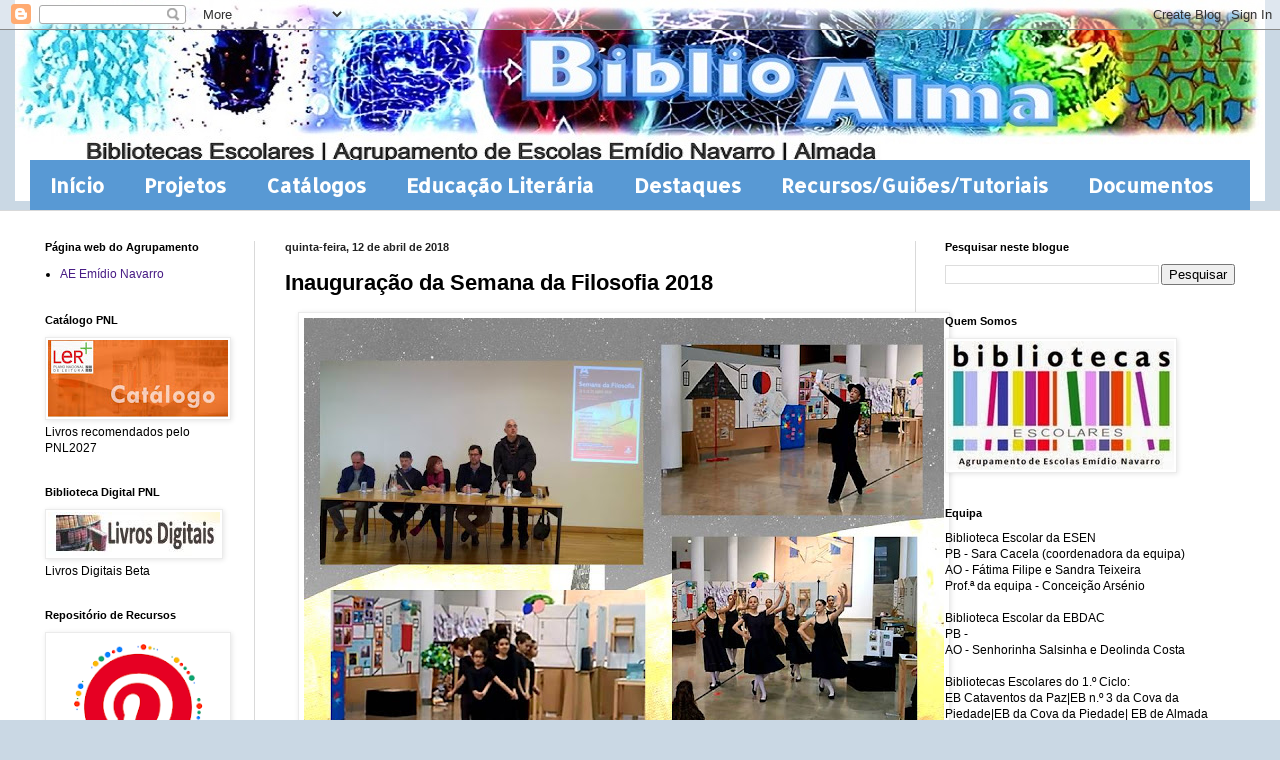

--- FILE ---
content_type: text/html; charset=UTF-8
request_url: https://bibliotecasescolaresaen.blogspot.com/2018/04/inauguracao-da-semana-da-filosofia-2018.html
body_size: 22296
content:
<!DOCTYPE html>
<html class='v2' dir='ltr' lang='pt-PT'>
<head>
<link href='https://www.blogger.com/static/v1/widgets/335934321-css_bundle_v2.css' rel='stylesheet' type='text/css'/>
<meta content='width=1100' name='viewport'/>
<meta content='text/html; charset=UTF-8' http-equiv='Content-Type'/>
<meta content='blogger' name='generator'/>
<link href='https://bibliotecasescolaresaen.blogspot.com/favicon.ico' rel='icon' type='image/x-icon'/>
<link href='https://bibliotecasescolaresaen.blogspot.com/2018/04/inauguracao-da-semana-da-filosofia-2018.html' rel='canonical'/>
<link rel="alternate" type="application/atom+xml" title=". - Atom" href="https://bibliotecasescolaresaen.blogspot.com/feeds/posts/default" />
<link rel="alternate" type="application/rss+xml" title=". - RSS" href="https://bibliotecasescolaresaen.blogspot.com/feeds/posts/default?alt=rss" />
<link rel="service.post" type="application/atom+xml" title=". - Atom" href="https://www.blogger.com/feeds/2839161240193467540/posts/default" />

<link rel="alternate" type="application/atom+xml" title=". - Atom" href="https://bibliotecasescolaresaen.blogspot.com/feeds/2667597327516404189/comments/default" />
<!--Can't find substitution for tag [blog.ieCssRetrofitLinks]-->
<link href='https://blogger.googleusercontent.com/img/b/R29vZ2xl/AVvXsEiMgZczCGo1POm4EDxC3SuHNd3ZljxgXxMtOFpm78nx8ejkZgvmLa08hiyQIt-n-Ayj_LKAcMp32tSKdbusw931LzhiOVnuhm1kZ9PT8xosI6_5_6KNHj59iGHy8KtAxvKPqT-mPXDrh_Kw/s640/mosaico+semana+filosofia.jpg' rel='image_src'/>
<meta content='https://bibliotecasescolaresaen.blogspot.com/2018/04/inauguracao-da-semana-da-filosofia-2018.html' property='og:url'/>
<meta content='Inauguração da Semana da Filosofia 2018' property='og:title'/>
<meta content='   Foi um fim de tarde recheado de bons momentos. Após a sessão de abertura na sala Pablo Neruda, seguiu-se um momento de dança  com os alun...' property='og:description'/>
<meta content='https://blogger.googleusercontent.com/img/b/R29vZ2xl/AVvXsEiMgZczCGo1POm4EDxC3SuHNd3ZljxgXxMtOFpm78nx8ejkZgvmLa08hiyQIt-n-Ayj_LKAcMp32tSKdbusw931LzhiOVnuhm1kZ9PT8xosI6_5_6KNHj59iGHy8KtAxvKPqT-mPXDrh_Kw/w1200-h630-p-k-no-nu/mosaico+semana+filosofia.jpg' property='og:image'/>
<title>.: Inauguração da Semana da Filosofia 2018</title>
<style type='text/css'>@font-face{font-family:'Allerta';font-style:normal;font-weight:400;font-display:swap;src:url(//fonts.gstatic.com/s/allerta/v19/TwMO-IAHRlkbx940YnYXSCiN9uc.woff2)format('woff2');unicode-range:U+0000-00FF,U+0131,U+0152-0153,U+02BB-02BC,U+02C6,U+02DA,U+02DC,U+0304,U+0308,U+0329,U+2000-206F,U+20AC,U+2122,U+2191,U+2193,U+2212,U+2215,U+FEFF,U+FFFD;}@font-face{font-family:'Josefin Sans';font-style:normal;font-weight:700;font-display:swap;src:url(//fonts.gstatic.com/s/josefinsans/v34/Qw3PZQNVED7rKGKxtqIqX5E-AVSJrOCfjY46_N_XbMlhLybpUVzEEaq2.woff2)format('woff2');unicode-range:U+0102-0103,U+0110-0111,U+0128-0129,U+0168-0169,U+01A0-01A1,U+01AF-01B0,U+0300-0301,U+0303-0304,U+0308-0309,U+0323,U+0329,U+1EA0-1EF9,U+20AB;}@font-face{font-family:'Josefin Sans';font-style:normal;font-weight:700;font-display:swap;src:url(//fonts.gstatic.com/s/josefinsans/v34/Qw3PZQNVED7rKGKxtqIqX5E-AVSJrOCfjY46_N_XbMhhLybpUVzEEaq2.woff2)format('woff2');unicode-range:U+0100-02BA,U+02BD-02C5,U+02C7-02CC,U+02CE-02D7,U+02DD-02FF,U+0304,U+0308,U+0329,U+1D00-1DBF,U+1E00-1E9F,U+1EF2-1EFF,U+2020,U+20A0-20AB,U+20AD-20C0,U+2113,U+2C60-2C7F,U+A720-A7FF;}@font-face{font-family:'Josefin Sans';font-style:normal;font-weight:700;font-display:swap;src:url(//fonts.gstatic.com/s/josefinsans/v34/Qw3PZQNVED7rKGKxtqIqX5E-AVSJrOCfjY46_N_XbMZhLybpUVzEEQ.woff2)format('woff2');unicode-range:U+0000-00FF,U+0131,U+0152-0153,U+02BB-02BC,U+02C6,U+02DA,U+02DC,U+0304,U+0308,U+0329,U+2000-206F,U+20AC,U+2122,U+2191,U+2193,U+2212,U+2215,U+FEFF,U+FFFD;}</style>
<style id='page-skin-1' type='text/css'><!--
/*
-----------------------------------------------
Blogger Template Style
Name:     Simple
Designer: Blogger
URL:      www.blogger.com
----------------------------------------------- */
/* Content
----------------------------------------------- */
body {
font: normal normal 12px Verdana, Geneva, sans-serif;
color: #000000;
background: #cad8e4 url(//3.bp.blogspot.com/-v9F3hbsY_Kk/VfbnkUIZf8I/AAAAAAAADsg/iT5s4FIx-lM/s0-r/banner1.jpg) no-repeat fixed top center;
padding: 0 0 0 0;
background-attachment: scroll;
}
html body .content-outer {
min-width: 0;
max-width: 100%;
width: 100%;
}
h2 {
font-size: 22px;
}
a:link {
text-decoration:none;
color: #491d85;
}
a:visited {
text-decoration:none;
color: #91739a;
}
a:hover {
text-decoration:underline;
color: #7a52bd;
}
.body-fauxcolumn-outer .fauxcolumn-inner {
background: transparent none repeat scroll top left;
_background-image: none;
}
.body-fauxcolumn-outer .cap-top {
position: absolute;
z-index: 1;
height: 400px;
width: 100%;
}
.body-fauxcolumn-outer .cap-top .cap-left {
width: 100%;
background: transparent none repeat-x scroll top left;
_background-image: none;
}
.content-outer {
-moz-box-shadow: 0 0 0 rgba(0, 0, 0, .15);
-webkit-box-shadow: 0 0 0 rgba(0, 0, 0, .15);
-goog-ms-box-shadow: 0 0 0 #333333;
box-shadow: 0 0 0 rgba(0, 0, 0, .15);
margin-bottom: 1px;
}
.content-inner {
padding: 0 0;
}
.main-outer, .footer-outer {
background-color: #ffffff;
}
/* Header
----------------------------------------------- */
.header-outer {
background: transparent none repeat-x scroll 0 -400px;
_background-image: none;
}
.Header h1 {
font: normal bold 50px Josefin Sans;
color: transparent;
text-shadow: 0 0 0 rgba(0, 0, 0, .2);
}
.Header h1 a {
color: transparent;
}
.Header .description {
font-size: 200%;
color: #000000;
}
.header-inner .Header .titlewrapper {
padding: 22px 30px;
}
.header-inner .Header .descriptionwrapper {
padding: 0 30px;
}
/* Tabs
----------------------------------------------- */
.tabs-inner .section:first-child {
border-top: 0 solid #249fa3;
}
.tabs-inner .section:first-child ul {
margin-top: -0;
border-top: 0 solid #249fa3;
border-left: 0 solid #249fa3;
border-right: 0 solid #249fa3;
}
.tabs-inner .widget ul {
background: #5899d4 none repeat-x scroll 0 -800px;
_background-image: none;
border-bottom: 0 solid #249fa3;
margin-top: 0;
margin-left: -0;
margin-right: -0;
}
.tabs-inner .widget li a {
display: inline-block;
padding: .6em 1em;
font: normal bold 20px Allerta;
color: #ffffff;
border-left: 0 solid #ffffff;
border-right: 0 solid #249fa3;
}
.tabs-inner .widget li:first-child a {
border-left: none;
}
.tabs-inner .widget li.selected a, .tabs-inner .widget li a:hover {
color: #ffffff;
background-color: #0069dd;
text-decoration: none;
}
/* Columns
----------------------------------------------- */
.main-outer {
border-top: 1px solid #d9d9d9;
}
.fauxcolumn-left-outer .fauxcolumn-inner {
border-right: 1px solid #d9d9d9;
}
.fauxcolumn-right-outer .fauxcolumn-inner {
border-left: 1px solid #d9d9d9;
}
/* Headings
----------------------------------------------- */
div.widget > h2,
div.widget h2.title {
margin: 0 0 1em 0;
font: normal bold 11px Arial, Tahoma, Helvetica, FreeSans, sans-serif;
color: #000000;
}
/* Widgets
----------------------------------------------- */
.widget .zippy {
color: #929292;
text-shadow: 2px 2px 1px rgba(0, 0, 0, .1);
}
.widget .popular-posts ul {
list-style: none;
}
/* Posts
----------------------------------------------- */
h2.date-header {
font: normal bold 11px Arial, Tahoma, Helvetica, FreeSans, sans-serif;
}
.date-header span {
background-color: transparent;
color: #222222;
padding: inherit;
letter-spacing: inherit;
margin: inherit;
}
.main-inner {
padding-top: 30px;
padding-bottom: 30px;
}
.main-inner .column-center-inner {
padding: 0 15px;
}
.main-inner .column-center-inner .section {
margin: 0 15px;
}
.post {
margin: 0 0 25px 0;
}
h3.post-title, .comments h4 {
font: normal bold 22px Arial, Tahoma, Helvetica, FreeSans, sans-serif;
margin: .75em 0 0;
}
.post-body {
font-size: 110%;
line-height: 1.4;
position: relative;
}
.post-body img, .post-body .tr-caption-container, .Profile img, .Image img,
.BlogList .item-thumbnail img {
padding: 2px;
background: #ffffff;
border: 1px solid #ebebeb;
-moz-box-shadow: 1px 1px 5px rgba(0, 0, 0, .1);
-webkit-box-shadow: 1px 1px 5px rgba(0, 0, 0, .1);
box-shadow: 1px 1px 5px rgba(0, 0, 0, .1);
}
.post-body img, .post-body .tr-caption-container {
padding: 5px;
}
.post-body .tr-caption-container {
color: #222222;
}
.post-body .tr-caption-container img {
padding: 0;
background: transparent;
border: none;
-moz-box-shadow: 0 0 0 rgba(0, 0, 0, .1);
-webkit-box-shadow: 0 0 0 rgba(0, 0, 0, .1);
box-shadow: 0 0 0 rgba(0, 0, 0, .1);
}
.post-header {
margin: 0 0 1.5em;
line-height: 1.6;
font-size: 90%;
}
.post-footer {
margin: 20px -2px 0;
padding: 5px 10px;
color: #555555;
background-color: #f6f6f6;
border-bottom: 1px solid #ebebeb;
line-height: 1.6;
font-size: 90%;
}
#comments .comment-author {
padding-top: 1.5em;
border-top: 1px solid #d9d9d9;
background-position: 0 1.5em;
}
#comments .comment-author:first-child {
padding-top: 0;
border-top: none;
}
.avatar-image-container {
margin: .2em 0 0;
}
#comments .avatar-image-container img {
border: 1px solid #ebebeb;
}
/* Comments
----------------------------------------------- */
.comments .comments-content .icon.blog-author {
background-repeat: no-repeat;
background-image: url([data-uri]);
}
.comments .comments-content .loadmore a {
border-top: 1px solid #929292;
border-bottom: 1px solid #929292;
}
.comments .comment-thread.inline-thread {
background-color: #f6f6f6;
}
.comments .continue {
border-top: 2px solid #929292;
}
/* Accents
---------------------------------------------- */
.section-columns td.columns-cell {
border-left: 1px solid #d9d9d9;
}
.blog-pager {
background: transparent none no-repeat scroll top center;
}
.blog-pager-older-link, .home-link,
.blog-pager-newer-link {
background-color: #ffffff;
padding: 5px;
}
.footer-outer {
border-top: 0 dashed #bbbbbb;
}
/* Mobile
----------------------------------------------- */
body.mobile  {
background-size: auto;
}
.mobile .body-fauxcolumn-outer {
background: transparent none repeat scroll top left;
}
.mobile .body-fauxcolumn-outer .cap-top {
background-size: 100% auto;
}
.mobile .content-outer {
-webkit-box-shadow: 0 0 3px rgba(0, 0, 0, .15);
box-shadow: 0 0 3px rgba(0, 0, 0, .15);
}
.mobile .tabs-inner .widget ul {
margin-left: 0;
margin-right: 0;
}
.mobile .post {
margin: 0;
}
.mobile .main-inner .column-center-inner .section {
margin: 0;
}
.mobile .date-header span {
padding: 0.1em 10px;
margin: 0 -10px;
}
.mobile h3.post-title {
margin: 0;
}
.mobile .blog-pager {
background: transparent none no-repeat scroll top center;
}
.mobile .footer-outer {
border-top: none;
}
.mobile .main-inner, .mobile .footer-inner {
background-color: #ffffff;
}
.mobile-index-contents {
color: #000000;
}
.mobile-link-button {
background-color: #491d85;
}
.mobile-link-button a:link, .mobile-link-button a:visited {
color: #ffffff;
}
.mobile .tabs-inner .section:first-child {
border-top: none;
}
.mobile .tabs-inner .PageList .widget-content {
background-color: #0069dd;
color: #ffffff;
border-top: 0 solid #249fa3;
border-bottom: 0 solid #249fa3;
}
.mobile .tabs-inner .PageList .widget-content .pagelist-arrow {
border-left: 1px solid #249fa3;
}

--></style>
<style id='template-skin-1' type='text/css'><!--
body {
min-width: 1250px;
}
.content-outer, .content-fauxcolumn-outer, .region-inner {
min-width: 1250px;
max-width: 1250px;
_width: 1250px;
}
.main-inner .columns {
padding-left: 240px;
padding-right: 350px;
}
.main-inner .fauxcolumn-center-outer {
left: 240px;
right: 350px;
/* IE6 does not respect left and right together */
_width: expression(this.parentNode.offsetWidth -
parseInt("240px") -
parseInt("350px") + 'px');
}
.main-inner .fauxcolumn-left-outer {
width: 240px;
}
.main-inner .fauxcolumn-right-outer {
width: 350px;
}
.main-inner .column-left-outer {
width: 240px;
right: 100%;
margin-left: -240px;
}
.main-inner .column-right-outer {
width: 350px;
margin-right: -350px;
}
#layout {
min-width: 0;
}
#layout .content-outer {
min-width: 0;
width: 800px;
}
#layout .region-inner {
min-width: 0;
width: auto;
}
body#layout div.add_widget {
padding: 8px;
}
body#layout div.add_widget a {
margin-left: 32px;
}
--></style>
<style>
    body {background-image:url(\/\/3.bp.blogspot.com\/-v9F3hbsY_Kk\/VfbnkUIZf8I\/AAAAAAAADsg\/iT5s4FIx-lM\/s0-r\/banner1.jpg);}
    
@media (max-width: 200px) { body {background-image:url(\/\/3.bp.blogspot.com\/-v9F3hbsY_Kk\/VfbnkUIZf8I\/AAAAAAAADsg\/iT5s4FIx-lM\/w200\/banner1.jpg);}}
@media (max-width: 400px) and (min-width: 201px) { body {background-image:url(\/\/3.bp.blogspot.com\/-v9F3hbsY_Kk\/VfbnkUIZf8I\/AAAAAAAADsg\/iT5s4FIx-lM\/w400\/banner1.jpg);}}
@media (max-width: 800px) and (min-width: 401px) { body {background-image:url(\/\/3.bp.blogspot.com\/-v9F3hbsY_Kk\/VfbnkUIZf8I\/AAAAAAAADsg\/iT5s4FIx-lM\/w800\/banner1.jpg);}}
@media (max-width: 1200px) and (min-width: 801px) { body {background-image:url(\/\/3.bp.blogspot.com\/-v9F3hbsY_Kk\/VfbnkUIZf8I\/AAAAAAAADsg\/iT5s4FIx-lM\/w1200\/banner1.jpg);}}
/* Last tag covers anything over one higher than the previous max-size cap. */
@media (min-width: 1201px) { body {background-image:url(\/\/3.bp.blogspot.com\/-v9F3hbsY_Kk\/VfbnkUIZf8I\/AAAAAAAADsg\/iT5s4FIx-lM\/w1600\/banner1.jpg);}}
  </style>
<link href='https://www.blogger.com/dyn-css/authorization.css?targetBlogID=2839161240193467540&amp;zx=1bbbfd3b-c384-49a7-ab28-7762ff0d5758' media='none' onload='if(media!=&#39;all&#39;)media=&#39;all&#39;' rel='stylesheet'/><noscript><link href='https://www.blogger.com/dyn-css/authorization.css?targetBlogID=2839161240193467540&amp;zx=1bbbfd3b-c384-49a7-ab28-7762ff0d5758' rel='stylesheet'/></noscript>
<meta name='google-adsense-platform-account' content='ca-host-pub-1556223355139109'/>
<meta name='google-adsense-platform-domain' content='blogspot.com'/>

</head>
<body class='loading variant-wide'>
<div class='navbar section' id='navbar' name='Navbar'><div class='widget Navbar' data-version='1' id='Navbar1'><script type="text/javascript">
    function setAttributeOnload(object, attribute, val) {
      if(window.addEventListener) {
        window.addEventListener('load',
          function(){ object[attribute] = val; }, false);
      } else {
        window.attachEvent('onload', function(){ object[attribute] = val; });
      }
    }
  </script>
<div id="navbar-iframe-container"></div>
<script type="text/javascript" src="https://apis.google.com/js/platform.js"></script>
<script type="text/javascript">
      gapi.load("gapi.iframes:gapi.iframes.style.bubble", function() {
        if (gapi.iframes && gapi.iframes.getContext) {
          gapi.iframes.getContext().openChild({
              url: 'https://www.blogger.com/navbar/2839161240193467540?po\x3d2667597327516404189\x26origin\x3dhttps://bibliotecasescolaresaen.blogspot.com',
              where: document.getElementById("navbar-iframe-container"),
              id: "navbar-iframe"
          });
        }
      });
    </script><script type="text/javascript">
(function() {
var script = document.createElement('script');
script.type = 'text/javascript';
script.src = '//pagead2.googlesyndication.com/pagead/js/google_top_exp.js';
var head = document.getElementsByTagName('head')[0];
if (head) {
head.appendChild(script);
}})();
</script>
</div></div>
<div class='body-fauxcolumns'>
<div class='fauxcolumn-outer body-fauxcolumn-outer'>
<div class='cap-top'>
<div class='cap-left'></div>
<div class='cap-right'></div>
</div>
<div class='fauxborder-left'>
<div class='fauxborder-right'></div>
<div class='fauxcolumn-inner'>
</div>
</div>
<div class='cap-bottom'>
<div class='cap-left'></div>
<div class='cap-right'></div>
</div>
</div>
</div>
<div class='content'>
<div class='content-fauxcolumns'>
<div class='fauxcolumn-outer content-fauxcolumn-outer'>
<div class='cap-top'>
<div class='cap-left'></div>
<div class='cap-right'></div>
</div>
<div class='fauxborder-left'>
<div class='fauxborder-right'></div>
<div class='fauxcolumn-inner'>
</div>
</div>
<div class='cap-bottom'>
<div class='cap-left'></div>
<div class='cap-right'></div>
</div>
</div>
</div>
<div class='content-outer'>
<div class='content-cap-top cap-top'>
<div class='cap-left'></div>
<div class='cap-right'></div>
</div>
<div class='fauxborder-left content-fauxborder-left'>
<div class='fauxborder-right content-fauxborder-right'></div>
<div class='content-inner'>
<header>
<div class='header-outer'>
<div class='header-cap-top cap-top'>
<div class='cap-left'></div>
<div class='cap-right'></div>
</div>
<div class='fauxborder-left header-fauxborder-left'>
<div class='fauxborder-right header-fauxborder-right'></div>
<div class='region-inner header-inner'>
<div class='header section' id='header' name='Cabeçalho'><div class='widget Header' data-version='1' id='Header1'>
<div id='header-inner'>
<div class='titlewrapper'>
<h1 class='title'>
<a href='https://bibliotecasescolaresaen.blogspot.com/'>
.
</a>
</h1>
</div>
<div class='descriptionwrapper'>
<p class='description'><span>
</span></p>
</div>
</div>
</div></div>
</div>
</div>
<div class='header-cap-bottom cap-bottom'>
<div class='cap-left'></div>
<div class='cap-right'></div>
</div>
</div>
</header>
<div class='tabs-outer'>
<div class='tabs-cap-top cap-top'>
<div class='cap-left'></div>
<div class='cap-right'></div>
</div>
<div class='fauxborder-left tabs-fauxborder-left'>
<div class='fauxborder-right tabs-fauxborder-right'></div>
<div class='region-inner tabs-inner'>
<div class='tabs section' id='crosscol' name='Entre colunas'><div class='widget PageList' data-version='1' id='PageList1'>
<h2>Páginas</h2>
<div class='widget-content'>
<ul>
<li>
<a href='https://bibliotecasescolaresaen.blogspot.com/'>Início</a>
</li>
<li>
<a href='https://bibliotecasescolaresaen.blogspot.com/p/projetos.html'>Projetos</a>
</li>
<li>
<a href='https://bibliotecasescolaresaen.blogspot.com/p/catalogos.html'>Catálogos</a>
</li>
<li>
<a href='https://bibliotecasescolaresaen.blogspot.com/p/metas.html'>Educação Literária</a>
</li>
<li>
<a href='https://bibliotecasescolaresaen.blogspot.com/p/destaques.html'>Destaques</a>
</li>
<li>
<a href='https://bibliotecasescolaresaen.blogspot.com/p/guias.html'>Recursos/Guiões/Tutoriais</a>
</li>
<li>
<a href='https://bibliotecasescolaresaen.blogspot.com/p/blog-page.html'>Documentos</a>
</li>
</ul>
<div class='clear'></div>
</div>
</div></div>
<div class='tabs no-items section' id='crosscol-overflow' name='Cross-Column 2'></div>
</div>
</div>
<div class='tabs-cap-bottom cap-bottom'>
<div class='cap-left'></div>
<div class='cap-right'></div>
</div>
</div>
<div class='main-outer'>
<div class='main-cap-top cap-top'>
<div class='cap-left'></div>
<div class='cap-right'></div>
</div>
<div class='fauxborder-left main-fauxborder-left'>
<div class='fauxborder-right main-fauxborder-right'></div>
<div class='region-inner main-inner'>
<div class='columns fauxcolumns'>
<div class='fauxcolumn-outer fauxcolumn-center-outer'>
<div class='cap-top'>
<div class='cap-left'></div>
<div class='cap-right'></div>
</div>
<div class='fauxborder-left'>
<div class='fauxborder-right'></div>
<div class='fauxcolumn-inner'>
</div>
</div>
<div class='cap-bottom'>
<div class='cap-left'></div>
<div class='cap-right'></div>
</div>
</div>
<div class='fauxcolumn-outer fauxcolumn-left-outer'>
<div class='cap-top'>
<div class='cap-left'></div>
<div class='cap-right'></div>
</div>
<div class='fauxborder-left'>
<div class='fauxborder-right'></div>
<div class='fauxcolumn-inner'>
</div>
</div>
<div class='cap-bottom'>
<div class='cap-left'></div>
<div class='cap-right'></div>
</div>
</div>
<div class='fauxcolumn-outer fauxcolumn-right-outer'>
<div class='cap-top'>
<div class='cap-left'></div>
<div class='cap-right'></div>
</div>
<div class='fauxborder-left'>
<div class='fauxborder-right'></div>
<div class='fauxcolumn-inner'>
</div>
</div>
<div class='cap-bottom'>
<div class='cap-left'></div>
<div class='cap-right'></div>
</div>
</div>
<!-- corrects IE6 width calculation -->
<div class='columns-inner'>
<div class='column-center-outer'>
<div class='column-center-inner'>
<div class='main section' id='main' name='Principal'><div class='widget Blog' data-version='1' id='Blog1'>
<div class='blog-posts hfeed'>

          <div class="date-outer">
        
<h2 class='date-header'><span>quinta-feira, 12 de abril de 2018</span></h2>

          <div class="date-posts">
        
<div class='post-outer'>
<div class='post hentry uncustomized-post-template' itemprop='blogPost' itemscope='itemscope' itemtype='http://schema.org/BlogPosting'>
<meta content='https://blogger.googleusercontent.com/img/b/R29vZ2xl/AVvXsEiMgZczCGo1POm4EDxC3SuHNd3ZljxgXxMtOFpm78nx8ejkZgvmLa08hiyQIt-n-Ayj_LKAcMp32tSKdbusw931LzhiOVnuhm1kZ9PT8xosI6_5_6KNHj59iGHy8KtAxvKPqT-mPXDrh_Kw/s640/mosaico+semana+filosofia.jpg' itemprop='image_url'/>
<meta content='2839161240193467540' itemprop='blogId'/>
<meta content='2667597327516404189' itemprop='postId'/>
<a name='2667597327516404189'></a>
<h3 class='post-title entry-title' itemprop='name'>
Inauguração da Semana da Filosofia 2018
</h3>
<div class='post-header'>
<div class='post-header-line-1'></div>
</div>
<div class='post-body entry-content' id='post-body-2667597327516404189' itemprop='description articleBody'>
<div class="separator" style="clear: both; text-align: center;">
<a href="https://blogger.googleusercontent.com/img/b/R29vZ2xl/AVvXsEiMgZczCGo1POm4EDxC3SuHNd3ZljxgXxMtOFpm78nx8ejkZgvmLa08hiyQIt-n-Ayj_LKAcMp32tSKdbusw931LzhiOVnuhm1kZ9PT8xosI6_5_6KNHj59iGHy8KtAxvKPqT-mPXDrh_Kw/s1600/mosaico+semana+filosofia.jpg" imageanchor="1" style="margin-left: 1em; margin-right: 1em;"><img border="0" data-original-height="720" data-original-width="960" height="480" src="https://blogger.googleusercontent.com/img/b/R29vZ2xl/AVvXsEiMgZczCGo1POm4EDxC3SuHNd3ZljxgXxMtOFpm78nx8ejkZgvmLa08hiyQIt-n-Ayj_LKAcMp32tSKdbusw931LzhiOVnuhm1kZ9PT8xosI6_5_6KNHj59iGHy8KtAxvKPqT-mPXDrh_Kw/s640/mosaico+semana+filosofia.jpg" width="640" /></a></div>
<br />
Foi um fim de tarde recheado de bons momentos. Após a sessão de abertura na sala Pablo Neruda, seguiu-se um momento de dança&nbsp; com os alunos da escola de bailado Almadança que nos trouxeram uma diferente vivência e expressão das histórias&nbsp; do Sr. Valéry. Seguiu-se a visita à exposição que merece ser revisitada, pela quantidade e qualidade dos trabalhos apresentados!
<div style='clear: both;'></div>
</div>
<div class='post-footer'>
<div class='post-footer-line post-footer-line-1'>
<span class='post-author vcard'>
Publicada por
<span class='fn' itemprop='author' itemscope='itemscope' itemtype='http://schema.org/Person'>
<meta content='https://www.blogger.com/profile/06341510985964661610' itemprop='url'/>
<a class='g-profile' href='https://www.blogger.com/profile/06341510985964661610' rel='author' title='author profile'>
<span itemprop='name'>Bibliotecas Escolares AE Emídio Navarro</span>
</a>
</span>
</span>
<span class='post-timestamp'>
à(s)
<meta content='https://bibliotecasescolaresaen.blogspot.com/2018/04/inauguracao-da-semana-da-filosofia-2018.html' itemprop='url'/>
<a class='timestamp-link' href='https://bibliotecasescolaresaen.blogspot.com/2018/04/inauguracao-da-semana-da-filosofia-2018.html' rel='bookmark' title='permanent link'><abbr class='published' itemprop='datePublished' title='2018-04-12T23:55:00+01:00'>23:55</abbr></a>
</span>
<span class='post-comment-link'>
</span>
<span class='post-icons'>
<span class='item-control blog-admin pid-1232311825'>
<a href='https://www.blogger.com/post-edit.g?blogID=2839161240193467540&postID=2667597327516404189&from=pencil' title='Editar mensagem'>
<img alt='' class='icon-action' height='18' src='https://resources.blogblog.com/img/icon18_edit_allbkg.gif' width='18'/>
</a>
</span>
</span>
<div class='post-share-buttons goog-inline-block'>
<a class='goog-inline-block share-button sb-email' href='https://www.blogger.com/share-post.g?blogID=2839161240193467540&postID=2667597327516404189&target=email' target='_blank' title='Enviar a mensagem por email'><span class='share-button-link-text'>Enviar a mensagem por email</span></a><a class='goog-inline-block share-button sb-blog' href='https://www.blogger.com/share-post.g?blogID=2839161240193467540&postID=2667597327516404189&target=blog' onclick='window.open(this.href, "_blank", "height=270,width=475"); return false;' target='_blank' title='Dê a sua opinião!'><span class='share-button-link-text'>Dê a sua opinião!</span></a><a class='goog-inline-block share-button sb-twitter' href='https://www.blogger.com/share-post.g?blogID=2839161240193467540&postID=2667597327516404189&target=twitter' target='_blank' title='Partilhar no X'><span class='share-button-link-text'>Partilhar no X</span></a><a class='goog-inline-block share-button sb-facebook' href='https://www.blogger.com/share-post.g?blogID=2839161240193467540&postID=2667597327516404189&target=facebook' onclick='window.open(this.href, "_blank", "height=430,width=640"); return false;' target='_blank' title='Partilhar no Facebook'><span class='share-button-link-text'>Partilhar no Facebook</span></a><a class='goog-inline-block share-button sb-pinterest' href='https://www.blogger.com/share-post.g?blogID=2839161240193467540&postID=2667597327516404189&target=pinterest' target='_blank' title='Partilhar no Pinterest'><span class='share-button-link-text'>Partilhar no Pinterest</span></a>
</div>
</div>
<div class='post-footer-line post-footer-line-2'>
<span class='post-labels'>
Etiquetas:
<a href='https://bibliotecasescolaresaen.blogspot.com/search/label/%22Ler%20o%20nosso%20Mundo%20-%20Filosofia%20p.%20crian%C3%A7as%22' rel='tag'>&quot;Ler o nosso Mundo - Filosofia p. crianças&quot;</a>,
<a href='https://bibliotecasescolaresaen.blogspot.com/search/label/filosofia' rel='tag'>filosofia</a>
</span>
</div>
<div class='post-footer-line post-footer-line-3'>
<span class='post-location'>
</span>
</div>
</div>
</div>
<div class='comments' id='comments'>
<a name='comments'></a>
<h4>2 comentários:</h4>
<div class='comments-content'>
<script async='async' src='' type='text/javascript'></script>
<script type='text/javascript'>
    (function() {
      var items = null;
      var msgs = null;
      var config = {};

// <![CDATA[
      var cursor = null;
      if (items && items.length > 0) {
        cursor = parseInt(items[items.length - 1].timestamp) + 1;
      }

      var bodyFromEntry = function(entry) {
        var text = (entry &&
                    ((entry.content && entry.content.$t) ||
                     (entry.summary && entry.summary.$t))) ||
            '';
        if (entry && entry.gd$extendedProperty) {
          for (var k in entry.gd$extendedProperty) {
            if (entry.gd$extendedProperty[k].name == 'blogger.contentRemoved') {
              return '<span class="deleted-comment">' + text + '</span>';
            }
          }
        }
        return text;
      }

      var parse = function(data) {
        cursor = null;
        var comments = [];
        if (data && data.feed && data.feed.entry) {
          for (var i = 0, entry; entry = data.feed.entry[i]; i++) {
            var comment = {};
            // comment ID, parsed out of the original id format
            var id = /blog-(\d+).post-(\d+)/.exec(entry.id.$t);
            comment.id = id ? id[2] : null;
            comment.body = bodyFromEntry(entry);
            comment.timestamp = Date.parse(entry.published.$t) + '';
            if (entry.author && entry.author.constructor === Array) {
              var auth = entry.author[0];
              if (auth) {
                comment.author = {
                  name: (auth.name ? auth.name.$t : undefined),
                  profileUrl: (auth.uri ? auth.uri.$t : undefined),
                  avatarUrl: (auth.gd$image ? auth.gd$image.src : undefined)
                };
              }
            }
            if (entry.link) {
              if (entry.link[2]) {
                comment.link = comment.permalink = entry.link[2].href;
              }
              if (entry.link[3]) {
                var pid = /.*comments\/default\/(\d+)\?.*/.exec(entry.link[3].href);
                if (pid && pid[1]) {
                  comment.parentId = pid[1];
                }
              }
            }
            comment.deleteclass = 'item-control blog-admin';
            if (entry.gd$extendedProperty) {
              for (var k in entry.gd$extendedProperty) {
                if (entry.gd$extendedProperty[k].name == 'blogger.itemClass') {
                  comment.deleteclass += ' ' + entry.gd$extendedProperty[k].value;
                } else if (entry.gd$extendedProperty[k].name == 'blogger.displayTime') {
                  comment.displayTime = entry.gd$extendedProperty[k].value;
                }
              }
            }
            comments.push(comment);
          }
        }
        return comments;
      };

      var paginator = function(callback) {
        if (hasMore()) {
          var url = config.feed + '?alt=json&v=2&orderby=published&reverse=false&max-results=50';
          if (cursor) {
            url += '&published-min=' + new Date(cursor).toISOString();
          }
          window.bloggercomments = function(data) {
            var parsed = parse(data);
            cursor = parsed.length < 50 ? null
                : parseInt(parsed[parsed.length - 1].timestamp) + 1
            callback(parsed);
            window.bloggercomments = null;
          }
          url += '&callback=bloggercomments';
          var script = document.createElement('script');
          script.type = 'text/javascript';
          script.src = url;
          document.getElementsByTagName('head')[0].appendChild(script);
        }
      };
      var hasMore = function() {
        return !!cursor;
      };
      var getMeta = function(key, comment) {
        if ('iswriter' == key) {
          var matches = !!comment.author
              && comment.author.name == config.authorName
              && comment.author.profileUrl == config.authorUrl;
          return matches ? 'true' : '';
        } else if ('deletelink' == key) {
          return config.baseUri + '/comment/delete/'
               + config.blogId + '/' + comment.id;
        } else if ('deleteclass' == key) {
          return comment.deleteclass;
        }
        return '';
      };

      var replybox = null;
      var replyUrlParts = null;
      var replyParent = undefined;

      var onReply = function(commentId, domId) {
        if (replybox == null) {
          // lazily cache replybox, and adjust to suit this style:
          replybox = document.getElementById('comment-editor');
          if (replybox != null) {
            replybox.height = '250px';
            replybox.style.display = 'block';
            replyUrlParts = replybox.src.split('#');
          }
        }
        if (replybox && (commentId !== replyParent)) {
          replybox.src = '';
          document.getElementById(domId).insertBefore(replybox, null);
          replybox.src = replyUrlParts[0]
              + (commentId ? '&parentID=' + commentId : '')
              + '#' + replyUrlParts[1];
          replyParent = commentId;
        }
      };

      var hash = (window.location.hash || '#').substring(1);
      var startThread, targetComment;
      if (/^comment-form_/.test(hash)) {
        startThread = hash.substring('comment-form_'.length);
      } else if (/^c[0-9]+$/.test(hash)) {
        targetComment = hash.substring(1);
      }

      // Configure commenting API:
      var configJso = {
        'maxDepth': config.maxThreadDepth
      };
      var provider = {
        'id': config.postId,
        'data': items,
        'loadNext': paginator,
        'hasMore': hasMore,
        'getMeta': getMeta,
        'onReply': onReply,
        'rendered': true,
        'initComment': targetComment,
        'initReplyThread': startThread,
        'config': configJso,
        'messages': msgs
      };

      var render = function() {
        if (window.goog && window.goog.comments) {
          var holder = document.getElementById('comment-holder');
          window.goog.comments.render(holder, provider);
        }
      };

      // render now, or queue to render when library loads:
      if (window.goog && window.goog.comments) {
        render();
      } else {
        window.goog = window.goog || {};
        window.goog.comments = window.goog.comments || {};
        window.goog.comments.loadQueue = window.goog.comments.loadQueue || [];
        window.goog.comments.loadQueue.push(render);
      }
    })();
// ]]>
  </script>
<div id='comment-holder'>
<div class="comment-thread toplevel-thread"><ol id="top-ra"><li class="comment" id="c5095692003097828046"><div class="avatar-image-container"><img src="//www.blogger.com/img/blogger_logo_round_35.png" alt=""/></div><div class="comment-block"><div class="comment-header"><cite class="user"><a href="https://www.blogger.com/profile/01690779260299338231" rel="nofollow">luisamaria</a></cite><span class="icon user "></span><span class="datetime secondary-text"><a rel="nofollow" href="https://bibliotecasescolaresaen.blogspot.com/2018/04/inauguracao-da-semana-da-filosofia-2018.html?showComment=1523630611796#c5095692003097828046">13 de abril de 2018 às 15:43</a></span></div><p class="comment-content">Foi um fim de tarde muito lindo.<br>Continuaação dos maiores sucessos !<br>LB</p><span class="comment-actions secondary-text"><a class="comment-reply" target="_self" data-comment-id="5095692003097828046">Responder</a><span class="item-control blog-admin blog-admin pid-1225401595"><a target="_self" href="https://www.blogger.com/comment/delete/2839161240193467540/5095692003097828046">Eliminar</a></span></span></div><div class="comment-replies"><div id="c5095692003097828046-rt" class="comment-thread inline-thread hidden"><span class="thread-toggle thread-expanded"><span class="thread-arrow"></span><span class="thread-count"><a target="_self">Respostas</a></span></span><ol id="c5095692003097828046-ra" class="thread-chrome thread-expanded"><div></div><div id="c5095692003097828046-continue" class="continue"><a class="comment-reply" target="_self" data-comment-id="5095692003097828046">Responder</a></div></ol></div></div><div class="comment-replybox-single" id="c5095692003097828046-ce"></div></li><li class="comment" id="c6566528460688224041"><div class="avatar-image-container"><img src="//www.blogger.com/img/blogger_logo_round_35.png" alt=""/></div><div class="comment-block"><div class="comment-header"><cite class="user"><a href="https://www.blogger.com/profile/01690779260299338231" rel="nofollow">luisamaria</a></cite><span class="icon user "></span><span class="datetime secondary-text"><a rel="nofollow" href="https://bibliotecasescolaresaen.blogspot.com/2018/04/inauguracao-da-semana-da-filosofia-2018.html?showComment=1523630744128#c6566528460688224041">13 de abril de 2018 às 15:45</a></span></div><p class="comment-content">Foi um fim de tarde muito lindo.<br>Continuação dos maiores sucessos !</p><span class="comment-actions secondary-text"><a class="comment-reply" target="_self" data-comment-id="6566528460688224041">Responder</a><span class="item-control blog-admin blog-admin pid-1225401595"><a target="_self" href="https://www.blogger.com/comment/delete/2839161240193467540/6566528460688224041">Eliminar</a></span></span></div><div class="comment-replies"><div id="c6566528460688224041-rt" class="comment-thread inline-thread hidden"><span class="thread-toggle thread-expanded"><span class="thread-arrow"></span><span class="thread-count"><a target="_self">Respostas</a></span></span><ol id="c6566528460688224041-ra" class="thread-chrome thread-expanded"><div></div><div id="c6566528460688224041-continue" class="continue"><a class="comment-reply" target="_self" data-comment-id="6566528460688224041">Responder</a></div></ol></div></div><div class="comment-replybox-single" id="c6566528460688224041-ce"></div></li></ol><div id="top-continue" class="continue"><a class="comment-reply" target="_self">Adicionar comentário</a></div><div class="comment-replybox-thread" id="top-ce"></div><div class="loadmore hidden" data-post-id="2667597327516404189"><a target="_self">Carregar mais...</a></div></div>
</div>
</div>
<p class='comment-footer'>
<div class='comment-form'>
<a name='comment-form'></a>
<p>
</p>
<a href='https://www.blogger.com/comment/frame/2839161240193467540?po=2667597327516404189&hl=pt-PT&saa=85391&origin=https://bibliotecasescolaresaen.blogspot.com' id='comment-editor-src'></a>
<iframe allowtransparency='true' class='blogger-iframe-colorize blogger-comment-from-post' frameborder='0' height='410px' id='comment-editor' name='comment-editor' src='' width='100%'></iframe>
<script src='https://www.blogger.com/static/v1/jsbin/2830521187-comment_from_post_iframe.js' type='text/javascript'></script>
<script type='text/javascript'>
      BLOG_CMT_createIframe('https://www.blogger.com/rpc_relay.html');
    </script>
</div>
</p>
<div id='backlinks-container'>
<div id='Blog1_backlinks-container'>
</div>
</div>
</div>
</div>

        </div></div>
      
</div>
<div class='blog-pager' id='blog-pager'>
<span id='blog-pager-newer-link'>
<a class='blog-pager-newer-link' href='https://bibliotecasescolaresaen.blogspot.com/2018/04/exposicao-da-semana-da-filosofia-2018.html' id='Blog1_blog-pager-newer-link' title='Mensagem mais recente'>Mensagem mais recente</a>
</span>
<span id='blog-pager-older-link'>
<a class='blog-pager-older-link' href='https://bibliotecasescolaresaen.blogspot.com/2018/04/1-encontro-nacional-de-escritores-e.html' id='Blog1_blog-pager-older-link' title='Mensagem antiga'>Mensagem antiga</a>
</span>
<a class='home-link' href='https://bibliotecasescolaresaen.blogspot.com/'>Página inicial</a>
</div>
<div class='clear'></div>
<div class='post-feeds'>
<div class='feed-links'>
Subscrever:
<a class='feed-link' href='https://bibliotecasescolaresaen.blogspot.com/feeds/2667597327516404189/comments/default' target='_blank' type='application/atom+xml'>Enviar feedback (Atom)</a>
</div>
</div>
</div></div>
</div>
</div>
<div class='column-left-outer'>
<div class='column-left-inner'>
<aside>
<div class='sidebar section' id='sidebar-left-1'><div class='widget LinkList' data-version='1' id='LinkList1'>
<h2>Página web do Agrupamento</h2>
<div class='widget-content'>
<ul>
<li><a href='https://www.aeen.pt/'>AE Emídio Navarro</a></li>
</ul>
<div class='clear'></div>
</div>
</div><div class='widget Image' data-version='1' id='Image7'>
<h2>Catálogo PNL</h2>
<div class='widget-content'>
<a href='http://pnl2027.gov.pt/np4/livrospnl?cat_livrospnl=catalogo_blx'>
<img alt='Catálogo PNL' height='77' id='Image7_img' src='https://blogger.googleusercontent.com/img/a/AVvXsEgkWm6_jJwzBMGVrtIfGY1V9EYcuC4dROyFzfc9CmNnb_PkqpCW7DnGBFaKbI3Bsvfk8grCoRpaDJiInhW7YIguVMRuN20Bbvhu5YuiPyNhQPuIcCmy08XTgz0nleLoyDgwoDSYwX5sGsvt8v_KyjvTBs0ttZiv4gAg5MqK8G2LW8EF-ft-CwGc9XOjLqqN=s180' width='180'/>
</a>
<br/>
<span class='caption'>Livros recomendados pelo PNL2027</span>
</div>
<div class='clear'></div>
</div><div class='widget Image' data-version='1' id='Image6'>
<h2>Biblioteca Digital PNL</h2>
<div class='widget-content'>
<a href='https://www.livros-digitais.com/'>
<img alt='Biblioteca Digital PNL' height='44' id='Image6_img' src='https://blogger.googleusercontent.com/img/a/AVvXsEh-OMPwcIJhPDhfrxeMPg3v4zDYFUnDddRv-jem-ePdFJtFPWJPMXD27bzDWVKqAoKayp8A-UoTKEQ0-zGT8SXY85J3V7KifbzLEVfC1J6EGoptA_oVYf1V7G8UtdYG0gFL6wIzQ0mgDl2y8H5vQm-wG09ZqL8Y4yUZBx7ldRdP9V4prrpttCsAe4ZWFRZB=s172' width='172'/>
</a>
<br/>
<span class='caption'>Livros Digitais Beta</span>
</div>
<div class='clear'></div>
</div><div class='widget Image' data-version='1' id='Image10'>
<h2>Repositório de Recursos</h2>
<div class='widget-content'>
<a href='https://www.pinterest.pt/beean0034/'>
<img alt='Repositório de Recursos' height='180' id='Image10_img' src='https://blogger.googleusercontent.com/img/b/R29vZ2xl/AVvXsEiwF2FzSU7BFBWfU1L11mNEWkOi2Ufkxajb-BiAcxkR7fbuHFe6H99MCqR-HwSvpsz0evlJT_hs842_1kBFoeddxiJxXwNAHNGoEM0J551R5WHsWXFi1PNl1HgyaRzGMPZNi_7unC1RQx2j/s1600/pincode_803892670925010112.png' width='180'/>
</a>
<br/>
<span class='caption'>Pinterest das BE do AE Emídio Navarro</span>
</div>
<div class='clear'></div>
</div><div class='widget Image' data-version='1' id='Image8'>
<h2>Casa das Ciências</h2>
<div class='widget-content'>
<a href='https://www.casadasciencias.org/'>
<img alt='Casa das Ciências' height='73' id='Image8_img' src='https://blogger.googleusercontent.com/img/b/R29vZ2xl/AVvXsEjJVFoQFVW7i-_H9ADCep02E0xcIdwsJNAF4Y11p6CdCqoEDnkIFt0M0Nw7KS_nH3LB60LjGtx0yBuRiWIG2bF2eNgjFMTkr0lSVa59grdCLKW_iVZB1LTWxkMnNqmxKoOu386dlANmd93n/s1600/2019-03-20_1140.png' width='180'/>
</a>
<br/>
</div>
<div class='clear'></div>
</div><div class='widget BlogList' data-version='1' id='BlogList2'>
<h2 class='title'>Lista de Jogos Educativos</h2>
<div class='widget-content'>
<div class='blog-list-container' id='BlogList2_container'>
<ul id='BlogList2_blogs'>
<li style='display: block;'>
<div class='blog-icon'>
<img data-lateloadsrc='https://lh3.googleusercontent.com/blogger_img_proxy/AEn0k_sTpDAbNWOvP-Z95XcfSYGJxz0HANt5xNH-Oadc30SZivkT8kbnoCALDSi9FYL2Up_Gujal_xIlBkb51_Y6jkbxjUWofWP5ne3rMySGvw=s16-w16-h16' height='16' width='16'/>
</div>
<div class='blog-content'>
<div class='blog-title'>
<a href='http://cvc.instituto-camoes.pt/area-aprender-a-brincar-dp1.html' target='_blank'>
A brincar</a>
</div>
<div class='item-content'>
</div>
</div>
<div style='clear: both;'></div>
</li>
<li style='display: block;'>
<div class='blog-icon'>
<img data-lateloadsrc='https://lh3.googleusercontent.com/blogger_img_proxy/AEn0k_v_mrwSMU4wcveq1c_iTRWG-4nDeLW1G4tJ-VKTq4Ry75-lIMFJHkTR3-48Pd2Yc65hr3hqFQAj0Eop8KdDjrUQ2OUMyyWxBRk1zQ=s16-w16-h16' height='16' width='16'/>
</div>
<div class='blog-content'>
<div class='blog-title'>
<a href='http://pt.schoolofmagic.net/' target='_blank'>
Escola de Magia de Lisboa</a>
</div>
<div class='item-content'>
</div>
</div>
<div style='clear: both;'></div>
</li>
<li style='display: block;'>
<div class='blog-icon'>
<img data-lateloadsrc='https://lh3.googleusercontent.com/blogger_img_proxy/AEn0k_uTTzyGaQoHvSqwBNpfTu06JxL0ZCgbBlpLFT5dKNqQ2z73rF8JIw-dz1WUgJIWo0O4gFJhoJaEfL22mGK-PfPCY7kkxk1hnHSb5w=s16-w16-h16' height='16' width='16'/>
</div>
<div class='blog-content'>
<div class='blog-title'>
<a href='http://clientes.netvisao.pt/mcharrao/jogoseducativos/' target='_blank'>
Jogos Educativos Online</a>
</div>
<div class='item-content'>
</div>
</div>
<div style='clear: both;'></div>
</li>
<li style='display: block;'>
<div class='blog-icon'>
<img data-lateloadsrc='https://lh3.googleusercontent.com/blogger_img_proxy/AEn0k_umTUeJ3aZOgLbQHmd-GobYzQ56PMOXr1bniKjEcxOcHwSRPBtjw9BtkRz4bKDGCLv2-oOcv-tkcFhHE2UZdSHigy8iH25sDgg1uA=s16-w16-h16' height='16' width='16'/>
</div>
<div class='blog-content'>
<div class='blog-title'>
<a href='http://www.smartkids.com.br/' target='_blank'>
Jogos Educativos, Desenhos para colorir e pintar, Educação infantil - Smartkids</a>
</div>
<div class='item-content'>
</div>
</div>
<div style='clear: both;'></div>
</li>
</ul>
<div class='clear'></div>
</div>
</div>
</div><div class='widget BlogList' data-version='1' id='BlogList1'>
<h2 class='title'>Ligações</h2>
<div class='widget-content'>
<div class='blog-list-container' id='BlogList1_container'>
<ul id='BlogList1_blogs'>
<li style='display: block;'>
<div class='blog-icon'>
<img data-lateloadsrc='https://lh3.googleusercontent.com/blogger_img_proxy/AEn0k_s9uy7Dlx0Ett1lu7EBiuuDIN5BXfDxRcFx17qGQta3awS63Gb_gNmhCaw8b9cse0nFwPE7Yc39HoYTq6Hjtng4Sj4GvH_hQg=s16-w16-h16' height='16' width='16'/>
</div>
<div class='blog-content'>
<div class='blog-title'>
<a href='https://blogue.rbe.mec.pt/' target='_blank'>
Blogue RBE</a>
</div>
<div class='item-content'>
<span class='item-title'>
<a href='https://blogue.rbe.mec.pt/celebrar-camoes-em-almada-3040572' target='_blank'>
Celebrar Camões em Almada
</a>
</span>
</div>
</div>
<div style='clear: both;'></div>
</li>
<li style='display: block;'>
<div class='blog-icon'>
<img data-lateloadsrc='https://lh3.googleusercontent.com/blogger_img_proxy/AEn0k_sUP2kwmaOvA_qzBXaHOnFHRc1oAMQW-TG9tZ00fpqEadBbcDgHm-VrQ3M7VznjFAacRBDZAz2J08A44X05EAhrhi8983STgHRcEMV7d3vzF9Nw_UAu7BB5UHs=s16-w16-h16' height='16' width='16'/>
</div>
<div class='blog-content'>
<div class='blog-title'>
<a href='http://manuela-quartocrescente.blogspot.com/' target='_blank'>
Quarto Crescente</a>
</div>
<div class='item-content'>
<span class='item-title'>
<a href='http://manuela-quartocrescente.blogspot.com/2020/02/novos-amigos-no-pragal.html' target='_blank'>
Novos amigos, no Pragal...
</a>
</span>
</div>
</div>
<div style='clear: both;'></div>
</li>
<li style='display: block;'>
<div class='blog-icon'>
<img data-lateloadsrc='https://lh3.googleusercontent.com/blogger_img_proxy/AEn0k_sTpDAbNWOvP-Z95XcfSYGJxz0HANt5xNH-Oadc30SZivkT8kbnoCALDSi9FYL2Up_Gujal_xIlBkb51_Y6jkbxjUWofWP5ne3rMySGvw=s16-w16-h16' height='16' width='16'/>
</div>
<div class='blog-content'>
<div class='blog-title'>
<a href='http://cvc.instituto-camoes.pt/area-aprender-a-ler-dp1.html' target='_blank'>
A ler</a>
</div>
<div class='item-content'>
<span class='item-title'>
<a href='http://cvc.instituto-camoes.pt/area-aprender-a-ler/historias-virtuais-dp1.html' target='_blank'>
Histórias virtuais
</a>
</span>
</div>
</div>
<div style='clear: both;'></div>
</li>
<li style='display: block;'>
<div class='blog-icon'>
<img data-lateloadsrc='https://lh3.googleusercontent.com/blogger_img_proxy/AEn0k_sTpDAbNWOvP-Z95XcfSYGJxz0HANt5xNH-Oadc30SZivkT8kbnoCALDSi9FYL2Up_Gujal_xIlBkb51_Y6jkbxjUWofWP5ne3rMySGvw=s16-w16-h16' height='16' width='16'/>
</div>
<div class='blog-content'>
<div class='blog-title'>
<a href='http://cvc.instituto-camoes.pt/conhecer/biblioteca-digital-camoes.html' target='_blank'>
Centro Virtual Camões - Camões IP - Biblioteca Digital Camões</a>
</div>
<div class='item-content'>
<span class='item-title'>
<!--Can't find substitution for tag [item.itemTitle]-->
</span>
</div>
</div>
<div style='clear: both;'></div>
</li>
<li style='display: block;'>
<div class='blog-icon'>
<img data-lateloadsrc='https://lh3.googleusercontent.com/blogger_img_proxy/AEn0k_vR_BXYpL4yFCcP3nx1Kw8tfF2nCepuu8XuC3ko7-gjgaEPvSCnVyHTDCzQXjAKTm3MA_RkzcwYTpHh1zlxjBwp_QBlT8w2Jgw=s16-w16-h16' height='16' width='16'/>
</div>
<div class='blog-content'>
<div class='blog-title'>
<a href='https://rbma.cm-almada.pt/' target='_blank'>
Bibliotecas de Almada</a>
</div>
<div class='item-content'>
<span class='item-title'>
<!--Can't find substitution for tag [item.itemTitle]-->
</span>
</div>
</div>
<div style='clear: both;'></div>
</li>
<li style='display: block;'>
<div class='blog-icon'>
<img data-lateloadsrc='https://lh3.googleusercontent.com/blogger_img_proxy/AEn0k_t03VYQnDOiokdpBz-D6H9SF3ihiVESYCPuDYUn-1Utyt0s9TQ0I9AN0bo3ZkaFj1dgq-Cj4CHUMYGR-likbmLCayJ0_po=s16-w16-h16' height='16' width='16'/>
</div>
<div class='blog-content'>
<div class='blog-title'>
<a href='https://www.rbe.mec.pt/np4/home.html' target='_blank'>
RBE </a>
</div>
<div class='item-content'>
<span class='item-title'>
<!--Can't find substitution for tag [item.itemTitle]-->
</span>
</div>
</div>
<div style='clear: both;'></div>
</li>
</ul>
<div class='clear'></div>
</div>
</div>
</div><div class='widget HTML' data-version='1' id='HTML1'>
<h2 class='title'>MARCADORES do DIIGO - bookmarking social</h2>
<div class='widget-content'>
<span style="font-style:italic;"><span style="font-style:italic;"></span></span><span style="font-weight:bold;"><span style="font-weight:bold;"><span style="font-weight:bold;"></span></span></span><div class="diigo-tags"><div class="diigo-banner sidebar-title" style="font: bold 12px arial;margin-bottom:5px;"><a href="https://www.diigo.com"><img src="https://www.diigo.com/images/ii_blue.gif" width="16" height="16" alt="diigo"/></a> <a href="https://www.diigo.com/cloud/bibliotecasaen">Etiquetas das Bibiliotecas do  AE Emídio Navarro no Diigo</a></div><script type="text/javascript" src="https://www.diigo.com/tools/tagrolls_script/bibliotecasaen?icon;size=11-23;color=87ceeb-0000ff;title=Etiquetas%20das%20Bibiliotecas%20do%20%20AE%20Em%C3%ADdio%20Navarro%20no%20Diigo;name;showadd;v=3"></script></div>
</div>
<div class='clear'></div>
</div></div>
<table border='0' cellpadding='0' cellspacing='0' class='section-columns columns-2'>
<tbody>
<tr>
<td class='first columns-cell'>
<div class='sidebar section' id='sidebar-left-2-1'><div class='widget Image' data-version='1' id='Image5'>
<h2>Blogues BE</h2>
<div class='widget-content'>
<a href='http://centro-unesco-ciencia-arte-engenho.blogspot.com/'>
<img alt='Blogues BE' height='22' id='Image5_img' src='https://blogger.googleusercontent.com/img/a/AVvXsEjBVxOSX9PZNGTH46Vtpn7fglLz2XDbeIao9LlKR4F2v4-OXJKOYtGiuz8o-aouVHC_JlePb7P3tjSGj3PyLHt_mNt3zP0x4mRpksK5A79Y2HtWsFdnaLoI0M_xnlS0mQSiCkaOr-NItLlhc1U5Zkg9An6CuYJTiTWKoUnl9b5ol5QcyjgNH9kKDgb_3r_j=s75' width='75'/>
</a>
<br/>
</div>
<div class='clear'></div>
</div><div class='widget Image' data-version='1' id='Image2'>
<div class='widget-content'>
<a href='http://entrebibliotecas.blogspot.pt/'>
<img alt='' height='49' id='Image2_img' src='https://blogger.googleusercontent.com/img/b/R29vZ2xl/AVvXsEg4LPmCR4xOhypeNB29OJ5djvUJCn8QkqteWgF-vqxb0v75jSZelgPqRqwBdT7o3-REIv6_eayoXUwVTzJFf1pgJGbKLujkFuMhmzLtQbmzifk1za8f9YOtwCMBEWfPIQmA1jBaJFKGOUBR/s70/entrebibliotecas.png' width='70'/>
</a>
<br/>
</div>
<div class='clear'></div>
</div></div>
</td>
<td class='columns-cell'>
<div class='sidebar section' id='sidebar-left-2-2'><div class='widget Image' data-version='1' id='Image4'>
<h2>em Arquivo</h2>
<div class='widget-content'>
<a href='https://bibliotecasalmada.blogspot.com/'>
<img alt='em Arquivo' height='31' id='Image4_img' src='https://blogger.googleusercontent.com/img/a/AVvXsEhpIg_igXefsZOqPWBS37w1DSb3ieCrVJd_-OSa2gvYavNeI-YqCOmNOth_7wbigjOnXucHtfyE1_dyidSHUOfQkKYbq6ln5P3-784RGqLmFg9X27vFaPRYMYVAJG_lzujuBJuQyv6gDkaWMEoWui1k8MKNPtVq0VstiQm1SFrMZUOXi3CYeY90PNdf1iPx=s74' width='74'/>
</a>
<br/>
</div>
<div class='clear'></div>
</div><div class='widget Image' data-version='1' id='Image3'>
<div class='widget-content'>
<a href='http://esencruzamentos.blogspot.pt/'>
<img alt='' height='48' id='Image3_img' src='https://blogger.googleusercontent.com/img/b/R29vZ2xl/AVvXsEhdistishNykOULpxMIKDiVLECyebFaQZfm1hmv_WegsiZcSZObYs-yDA7yNRzF9UzaC2OGY-esBtvTpaS661ENwnfJraNGVGRB84q_i5KMembuV6ePYkK-T-YEqKLgVwpoAcZ8ym7pP-ZQ/s69/cruzamentos.png' width='69'/>
</a>
<br/>
</div>
<div class='clear'></div>
</div></div>
</td>
</tr>
</tbody>
</table>
<div class='sidebar no-items section' id='sidebar-left-3'></div>
</aside>
</div>
</div>
<div class='column-right-outer'>
<div class='column-right-inner'>
<aside>
<div class='sidebar section' id='sidebar-right-1'><div class='widget BlogSearch' data-version='1' id='BlogSearch1'>
<h2 class='title'>Pesquisar neste blogue</h2>
<div class='widget-content'>
<div id='BlogSearch1_form'>
<form action='https://bibliotecasescolaresaen.blogspot.com/search' class='gsc-search-box' target='_top'>
<table cellpadding='0' cellspacing='0' class='gsc-search-box'>
<tbody>
<tr>
<td class='gsc-input'>
<input autocomplete='off' class='gsc-input' name='q' size='10' title='search' type='text' value=''/>
</td>
<td class='gsc-search-button'>
<input class='gsc-search-button' title='search' type='submit' value='Pesquisar'/>
</td>
</tr>
</tbody>
</table>
</form>
</div>
</div>
<div class='clear'></div>
</div><div class='widget Image' data-version='1' id='Image1'>
<h2>Quem Somos</h2>
<div class='widget-content'>
<img alt='Quem Somos' height='129' id='Image1_img' src='https://blogger.googleusercontent.com/img/b/R29vZ2xl/AVvXsEgdzmBA9qFL9AScNiyUESdUqfdverT11VlfFH6l2qhUTW4VClD_Ahonq1mPXyEoa3dRMcv-ku2NTC_7I0QX1t7H1kMe93fwkLrcZ2fYwLMQxXNXltvZfiBSPYb51Y8vIio-rmAmfy9uWe-1/s1600/LogoBibliotecasAgrupamentoAEEN.jpg' width='226'/>
<br/>
</div>
<div class='clear'></div>
</div><div class='widget Text' data-version='1' id='Text1'>
<h2 class='title'>Equipa</h2>
<div class='widget-content'>
Biblioteca Escolar da ESEN<br />PB - Sara Cacela (coordenadora da equipa)<br />AO - Fátima Filipe e Sandra Teixeira<br />Prof.ª da equipa - Conceição Arsénio<br /><br />Biblioteca Escolar da EBDAC<br />PB - <br />AO - Senhorinha Salsinha e Deolinda Costa<br /><br />Bibliotecas Escolares do 1.º Ciclo: <div> EB Cataventos da Paz|EB n.º 3 da Cova da Piedade|EB da Cova da Piedade| EB de Almada<br />PB -</div>
</div>
<div class='clear'></div>
</div><div class='widget HTML' data-version='1' id='HTML3'>
<h2 class='title'>Bibliotecas Escolares em  2' 2023</h2>
<div class='widget-content'>
<iframe width="240" height="270" src="//www.youtube.com/embed/M3gz3Qy0zoI" frameborder="0" allowfullscreen="allowfullscreen" data-link="http://www.youtube.com/watch?v=M3gz3Qy0zoI"></iframe>
</div>
<div class='clear'></div>
</div><div class='widget HTML' data-version='1' id='HTML2'>
<div class='widget-content'>
<iframe width="240" height="270" src="//www.youtube.com/embed/jQ-P3c11hQQ" frameborder="0" allowfullscreen="allowfullscreen" data-link="http://www.youtube.com/watch?v=jQ-P3c11hQQ"></iframe>
</div>
<div class='clear'></div>
</div><div class='widget Label' data-version='1' id='Label1'>
<h2>Etiquetas do BiblioAlma</h2>
<div class='widget-content cloud-label-widget-content'>
<span class='label-size label-size-3'>
<a dir='ltr' href='https://bibliotecasescolaresaen.blogspot.com/search/label/%22Dias%20da%20Ant%C3%B3nio%22'>&quot;Dias da António&quot;</a>
</span>
<span class='label-size label-size-3'>
<a dir='ltr' href='https://bibliotecasescolaresaen.blogspot.com/search/label/%22Fa%C3%A7a%20l%C3%A1%20um%20Poema%21%22'>&quot;Faça lá um Poema!&quot;</a>
</span>
<span class='label-size label-size-4'>
<a dir='ltr' href='https://bibliotecasescolaresaen.blogspot.com/search/label/%22Festejar%20o%20Natal%22'>&quot;Festejar o Natal&quot;</a>
</span>
<span class='label-size label-size-2'>
<a dir='ltr' href='https://bibliotecasescolaresaen.blogspot.com/search/label/%22Hist%C3%B3rias%20da%20Ajudaris%22'>&quot;Histórias da Ajudaris&quot;</a>
</span>
<span class='label-size label-size-3'>
<a dir='ltr' href='https://bibliotecasescolaresaen.blogspot.com/search/label/%22Ler%20o%20nosso%20Mundo%20-%20Filosofia%20p.%20crian%C3%A7as%22'>&quot;Ler o nosso Mundo - Filosofia p. crianças&quot;</a>
</span>
<span class='label-size label-size-2'>
<a dir='ltr' href='https://bibliotecasescolaresaen.blogspot.com/search/label/%22Noite%20Livros%20Harry%20Potter%22'>&quot;Noite Livros Harry Potter&quot;</a>
</span>
<span class='label-size label-size-2'>
<a dir='ltr' href='https://bibliotecasescolaresaen.blogspot.com/search/label/%23aprendercomabibliotecaescolar'>#aprendercomabibliotecaescolar</a>
</span>
<span class='label-size label-size-1'>
<a dir='ltr' href='https://bibliotecasescolaresaen.blogspot.com/search/label/%23escolaaler'>#escolaaler</a>
</span>
<span class='label-size label-size-2'>
<a dir='ltr' href='https://bibliotecasescolaresaen.blogspot.com/search/label/%23ficaremcasa'>#ficaremcasa</a>
</span>
<span class='label-size label-size-1'>
<a dir='ltr' href='https://bibliotecasescolaresaen.blogspot.com/search/label/%23lu%C3%ADsaduclasoares'>#luísaduclasoares</a>
</span>
<span class='label-size label-size-1'>
<a dir='ltr' href='https://bibliotecasescolaresaen.blogspot.com/search/label/%23mecenato'>#mecenato</a>
</span>
<span class='label-size label-size-1'>
<a dir='ltr' href='https://bibliotecasescolaresaen.blogspot.com/search/label/%23parcerias'>#parcerias</a>
</span>
<span class='label-size label-size-1'>
<a dir='ltr' href='https://bibliotecasescolaresaen.blogspot.com/search/label/%23portugu%C3%AAsparaestrangeiros'>#portuguêsparaestrangeiros</a>
</span>
<span class='label-size label-size-1'>
<a dir='ltr' href='https://bibliotecasescolaresaen.blogspot.com/search/label/%23reflex%C3%A3o'>#reflexão</a>
</span>
<span class='label-size label-size-1'>
<a dir='ltr' href='https://bibliotecasescolaresaen.blogspot.com/search/label/%23rtpensina'>#rtpensina</a>
</span>
<span class='label-size label-size-1'>
<a dir='ltr' href='https://bibliotecasescolaresaen.blogspot.com/search/label/%23ucraniano'>#ucraniano</a>
</span>
<span class='label-size label-size-1'>
<a dir='ltr' href='https://bibliotecasescolaresaen.blogspot.com/search/label/%23usalma'>#usalma</a>
</span>
<span class='label-size label-size-4'>
<a dir='ltr' href='https://bibliotecasescolaresaen.blogspot.com/search/label/1%C2%BA%20Ciclo'>1º Ciclo</a>
</span>
<span class='label-size label-size-3'>
<a dir='ltr' href='https://bibliotecasescolaresaen.blogspot.com/search/label/25%20de%20abril'>25 de abril</a>
</span>
<span class='label-size label-size-1'>
<a dir='ltr' href='https://bibliotecasescolaresaen.blogspot.com/search/label/advocacy'>advocacy</a>
</span>
<span class='label-size label-size-2'>
<a dir='ltr' href='https://bibliotecasescolaresaen.blogspot.com/search/label/ambiente'>ambiente</a>
</span>
<span class='label-size label-size-3'>
<a dir='ltr' href='https://bibliotecasescolaresaen.blogspot.com/search/label/anima%C3%A7%C3%A3o'>animação</a>
</span>
<span class='label-size label-size-2'>
<a dir='ltr' href='https://bibliotecasescolaresaen.blogspot.com/search/label/animais'>animais</a>
</span>
<span class='label-size label-size-3'>
<a dir='ltr' href='https://bibliotecasescolaresaen.blogspot.com/search/label/arte'>arte</a>
</span>
<span class='label-size label-size-3'>
<a dir='ltr' href='https://bibliotecasescolaresaen.blogspot.com/search/label/Assistentes%20de%20Biblioteca'>Assistentes de Biblioteca</a>
</span>
<span class='label-size label-size-2'>
<a dir='ltr' href='https://bibliotecasescolaresaen.blogspot.com/search/label/autores'>autores</a>
</span>
<span class='label-size label-size-4'>
<a dir='ltr' href='https://bibliotecasescolaresaen.blogspot.com/search/label/BiblioNovidades'>BiblioNovidades</a>
</span>
<span class='label-size label-size-3'>
<a dir='ltr' href='https://bibliotecasescolaresaen.blogspot.com/search/label/Biblioteca%20Municipal'>Biblioteca Municipal</a>
</span>
<span class='label-size label-size-1'>
<a dir='ltr' href='https://bibliotecasescolaresaen.blogspot.com/search/label/bibliotecas'>bibliotecas</a>
</span>
<span class='label-size label-size-2'>
<a dir='ltr' href='https://bibliotecasescolaresaen.blogspot.com/search/label/bibliotecas%20digitais'>bibliotecas digitais</a>
</span>
<span class='label-size label-size-4'>
<a dir='ltr' href='https://bibliotecasescolaresaen.blogspot.com/search/label/bibliotecas%20escolares'>bibliotecas escolares</a>
</span>
<span class='label-size label-size-1'>
<a dir='ltr' href='https://bibliotecasescolaresaen.blogspot.com/search/label/bibliotecas%20municipais'>bibliotecas municipais</a>
</span>
<span class='label-size label-size-1'>
<a dir='ltr' href='https://bibliotecasescolaresaen.blogspot.com/search/label/bullying'>bullying</a>
</span>
<span class='label-size label-size-3'>
<a dir='ltr' href='https://bibliotecasescolaresaen.blogspot.com/search/label/caligrafia'>caligrafia</a>
</span>
<span class='label-size label-size-1'>
<a dir='ltr' href='https://bibliotecasescolaresaen.blogspot.com/search/label/campanhas'>campanhas</a>
</span>
<span class='label-size label-size-4'>
<a dir='ltr' href='https://bibliotecasescolaresaen.blogspot.com/search/label/cidadania'>cidadania</a>
</span>
<span class='label-size label-size-2'>
<a dir='ltr' href='https://bibliotecasescolaresaen.blogspot.com/search/label/ci%C3%AAncias'>ciências</a>
</span>
<span class='label-size label-size-3'>
<a dir='ltr' href='https://bibliotecasescolaresaen.blogspot.com/search/label/ci%C3%AAncias%20experimentais'>ciências experimentais</a>
</span>
<span class='label-size label-size-2'>
<a dir='ltr' href='https://bibliotecasescolaresaen.blogspot.com/search/label/CineBiblioteca'>CineBiblioteca</a>
</span>
<span class='label-size label-size-4'>
<a dir='ltr' href='https://bibliotecasescolaresaen.blogspot.com/search/label/cinema'>cinema</a>
</span>
<span class='label-size label-size-3'>
<a dir='ltr' href='https://bibliotecasescolaresaen.blogspot.com/search/label/Clube%20de%20Leitura'>Clube de Leitura</a>
</span>
<span class='label-size label-size-4'>
<a dir='ltr' href='https://bibliotecasescolaresaen.blogspot.com/search/label/comemora%C3%A7%C3%B5es'>comemorações</a>
</span>
<span class='label-size label-size-1'>
<a dir='ltr' href='https://bibliotecasescolaresaen.blogspot.com/search/label/comunica%C3%A7%C3%A3o'>comunicação</a>
</span>
<span class='label-size label-size-3'>
<a dir='ltr' href='https://bibliotecasescolaresaen.blogspot.com/search/label/Concurso%20Nacional%20de%20Leitura'>Concurso Nacional de Leitura</a>
</span>
<span class='label-size label-size-1'>
<a dir='ltr' href='https://bibliotecasescolaresaen.blogspot.com/search/label/Concurso%20Nacional%20de%20Leitura%20em%20Voz%20Alta'>Concurso Nacional de Leitura em Voz Alta</a>
</span>
<span class='label-size label-size-5'>
<a dir='ltr' href='https://bibliotecasescolaresaen.blogspot.com/search/label/concursos'>concursos</a>
</span>
<span class='label-size label-size-3'>
<a dir='ltr' href='https://bibliotecasescolaresaen.blogspot.com/search/label/confer%C3%AAncias'>conferências</a>
</span>
<span class='label-size label-size-3'>
<a dir='ltr' href='https://bibliotecasescolaresaen.blogspot.com/search/label/contos'>contos</a>
</span>
<span class='label-size label-size-3'>
<a dir='ltr' href='https://bibliotecasescolaresaen.blogspot.com/search/label/cultura'>cultura</a>
</span>
<span class='label-size label-size-1'>
<a dir='ltr' href='https://bibliotecasescolaresaen.blogspot.com/search/label/dan%C3%A7a'>dança</a>
</span>
<span class='label-size label-size-2'>
<a dir='ltr' href='https://bibliotecasescolaresaen.blogspot.com/search/label/decora%C3%A7%C3%B5es'>decorações</a>
</span>
<span class='label-size label-size-1'>
<a dir='ltr' href='https://bibliotecasescolaresaen.blogspot.com/search/label/democracia'>democracia</a>
</span>
<span class='label-size label-size-1'>
<a dir='ltr' href='https://bibliotecasescolaresaen.blogspot.com/search/label/desporto'>desporto</a>
</span>
<span class='label-size label-size-1'>
<a dir='ltr' href='https://bibliotecasescolaresaen.blogspot.com/search/label/Dia%20do%20Livro%20e%20dos%20Direitos%20de%20Autor'>Dia do Livro e dos Direitos de Autor</a>
</span>
<span class='label-size label-size-3'>
<a dir='ltr' href='https://bibliotecasescolaresaen.blogspot.com/search/label/Dia%20Europeu%20das%20L%C3%ADnguas'>Dia Europeu das Línguas</a>
</span>
<span class='label-size label-size-2'>
<a dir='ltr' href='https://bibliotecasescolaresaen.blogspot.com/search/label/Dia%20Internacional%20da%20L%C3%ADngua%20Materna'>Dia Internacional da Língua Materna</a>
</span>
<span class='label-size label-size-1'>
<a dir='ltr' href='https://bibliotecasescolaresaen.blogspot.com/search/label/Dia%20Internacional%20da%20Mulher'>Dia Internacional da Mulher</a>
</span>
<span class='label-size label-size-2'>
<a dir='ltr' href='https://bibliotecasescolaresaen.blogspot.com/search/label/Dia%20Internacional%20da%20Poupan%C3%A7a%20e%20Educa%C3%A7%C3%A3o%20Financeira'>Dia Internacional da Poupança e Educação Financeira</a>
</span>
<span class='label-size label-size-1'>
<a dir='ltr' href='https://bibliotecasescolaresaen.blogspot.com/search/label/Dia%20Internacional%20do%20Holocausto'>Dia Internacional do Holocausto</a>
</span>
<span class='label-size label-size-2'>
<a dir='ltr' href='https://bibliotecasescolaresaen.blogspot.com/search/label/Dia%20Internacional%20dos%20Direitos%20Humanos'>Dia Internacional dos Direitos Humanos</a>
</span>
<span class='label-size label-size-1'>
<a dir='ltr' href='https://bibliotecasescolaresaen.blogspot.com/search/label/Dia%20Mundial%20da%20Alimenta%C3%A7%C3%A3o'>Dia Mundial da Alimentação</a>
</span>
<span class='label-size label-size-1'>
<a dir='ltr' href='https://bibliotecasescolaresaen.blogspot.com/search/label/Dia%20Mundial%20da%20L%C3%ADngua%20Portuguesa'>Dia Mundial da Língua Portuguesa</a>
</span>
<span class='label-size label-size-1'>
<a dir='ltr' href='https://bibliotecasescolaresaen.blogspot.com/search/label/Dia%20Mundial%20da%20Terra'>Dia Mundial da Terra</a>
</span>
<span class='label-size label-size-1'>
<a dir='ltr' href='https://bibliotecasescolaresaen.blogspot.com/search/label/Dia%20Mundial%20do%20Livro'>Dia Mundial do Livro</a>
</span>
<span class='label-size label-size-1'>
<a dir='ltr' href='https://bibliotecasescolaresaen.blogspot.com/search/label/Direitos%20das%20crian%C3%A7as'>Direitos das crianças</a>
</span>
<span class='label-size label-size-3'>
<a dir='ltr' href='https://bibliotecasescolaresaen.blogspot.com/search/label/Direitos%20humanos'>Direitos humanos</a>
</span>
<span class='label-size label-size-1'>
<a dir='ltr' href='https://bibliotecasescolaresaen.blogspot.com/search/label/discrimina%C3%A7%C3%A3o'>discriminação</a>
</span>
<span class='label-size label-size-4'>
<a dir='ltr' href='https://bibliotecasescolaresaen.blogspot.com/search/label/E%40D'>E@D</a>
</span>
<span class='label-size label-size-2'>
<a dir='ltr' href='https://bibliotecasescolaresaen.blogspot.com/search/label/ecologia'>ecologia</a>
</span>
<span class='label-size label-size-1'>
<a dir='ltr' href='https://bibliotecasescolaresaen.blogspot.com/search/label/economia'>economia</a>
</span>
<span class='label-size label-size-2'>
<a dir='ltr' href='https://bibliotecasescolaresaen.blogspot.com/search/label/educa%C3%A7%C3%A3o'>educação</a>
</span>
<span class='label-size label-size-2'>
<a dir='ltr' href='https://bibliotecasescolaresaen.blogspot.com/search/label/educa%C3%A7%C3%A3o%20financeira'>educação financeira</a>
</span>
<span class='label-size label-size-3'>
<a dir='ltr' href='https://bibliotecasescolaresaen.blogspot.com/search/label/educa%C3%A7%C3%A3o%20liter%C3%A1ria'>educação literária</a>
</span>
<span class='label-size label-size-3'>
<a dir='ltr' href='https://bibliotecasescolaresaen.blogspot.com/search/label/educa%C3%A7%C3%A3o%20para%20a%20sa%C3%BAde'>educação para a saúde</a>
</span>
<span class='label-size label-size-1'>
<a dir='ltr' href='https://bibliotecasescolaresaen.blogspot.com/search/label/educa%C3%A7%C3%A3o%20sexual'>educação sexual</a>
</span>
<span class='label-size label-size-3'>
<a dir='ltr' href='https://bibliotecasescolaresaen.blogspot.com/search/label/encarregados%20de%20educa%C3%A7%C3%A3o'>encarregados de educação</a>
</span>
<span class='label-size label-size-4'>
<a dir='ltr' href='https://bibliotecasescolaresaen.blogspot.com/search/label/encontros%20com%20autores'>encontros com autores</a>
</span>
<span class='label-size label-size-2'>
<a dir='ltr' href='https://bibliotecasescolaresaen.blogspot.com/search/label/Ensino%20Articulado%20da%20M%C3%BAsica'>Ensino Articulado da Música</a>
</span>
<span class='label-size label-size-2'>
<a dir='ltr' href='https://bibliotecasescolaresaen.blogspot.com/search/label/Erasmus'>Erasmus</a>
</span>
<span class='label-size label-size-3'>
<a dir='ltr' href='https://bibliotecasescolaresaen.blogspot.com/search/label/escola%20a%20ler'>escola a ler</a>
</span>
<span class='label-size label-size-4'>
<a dir='ltr' href='https://bibliotecasescolaresaen.blogspot.com/search/label/escrita'>escrita</a>
</span>
<span class='label-size label-size-1'>
<a dir='ltr' href='https://bibliotecasescolaresaen.blogspot.com/search/label/escrita%20criativa'>escrita criativa</a>
</span>
<span class='label-size label-size-4'>
<a dir='ltr' href='https://bibliotecasescolaresaen.blogspot.com/search/label/escritores'>escritores</a>
</span>
<span class='label-size label-size-2'>
<a dir='ltr' href='https://bibliotecasescolaresaen.blogspot.com/search/label/Europa'>Europa</a>
</span>
<span class='label-size label-size-3'>
<a dir='ltr' href='https://bibliotecasescolaresaen.blogspot.com/search/label/Experimentar%20a%20Brincar'>Experimentar a Brincar</a>
</span>
<span class='label-size label-size-4'>
<a dir='ltr' href='https://bibliotecasescolaresaen.blogspot.com/search/label/exposi%C3%A7%C3%B5es'>exposições</a>
</span>
<span class='label-size label-size-1'>
<a dir='ltr' href='https://bibliotecasescolaresaen.blogspot.com/search/label/f%C3%A1bulas'>fábulas</a>
</span>
<span class='label-size label-size-1'>
<a dir='ltr' href='https://bibliotecasescolaresaen.blogspot.com/search/label/fantoches'>fantoches</a>
</span>
<span class='label-size label-size-3'>
<a dir='ltr' href='https://bibliotecasescolaresaen.blogspot.com/search/label/feira%20do%20livro'>feira do livro</a>
</span>
<span class='label-size label-size-4'>
<a dir='ltr' href='https://bibliotecasescolaresaen.blogspot.com/search/label/filmes'>filmes</a>
</span>
<span class='label-size label-size-2'>
<a dir='ltr' href='https://bibliotecasescolaresaen.blogspot.com/search/label/Filmes%20dos%20Livros'>Filmes dos Livros</a>
</span>
<span class='label-size label-size-3'>
<a dir='ltr' href='https://bibliotecasescolaresaen.blogspot.com/search/label/filosofia'>filosofia</a>
</span>
<span class='label-size label-size-1'>
<a dir='ltr' href='https://bibliotecasescolaresaen.blogspot.com/search/label/f%C3%ADsica'>física</a>
</span>
<span class='label-size label-size-1'>
<a dir='ltr' href='https://bibliotecasescolaresaen.blogspot.com/search/label/forma%C3%A7%C3%A3o'>formação</a>
</span>
<span class='label-size label-size-1'>
<a dir='ltr' href='https://bibliotecasescolaresaen.blogspot.com/search/label/fotografia'>fotografia</a>
</span>
<span class='label-size label-size-1'>
<a dir='ltr' href='https://bibliotecasescolaresaen.blogspot.com/search/label/geografia'>geografia</a>
</span>
<span class='label-size label-size-3'>
<a dir='ltr' href='https://bibliotecasescolaresaen.blogspot.com/search/label/Halloween'>Halloween</a>
</span>
<span class='label-size label-size-2'>
<a dir='ltr' href='https://bibliotecasescolaresaen.blogspot.com/search/label/Hist%C3%B3ria'>História</a>
</span>
<span class='label-size label-size-3'>
<a dir='ltr' href='https://bibliotecasescolaresaen.blogspot.com/search/label/ilustra%C3%A7%C3%A3o'>ilustração</a>
</span>
<span class='label-size label-size-3'>
<a dir='ltr' href='https://bibliotecasescolaresaen.blogspot.com/search/label/ilustradores'>ilustradores</a>
</span>
<span class='label-size label-size-3'>
<a dir='ltr' href='https://bibliotecasescolaresaen.blogspot.com/search/label/inclus%C3%A3o'>inclusão</a>
</span>
<span class='label-size label-size-1'>
<a dir='ltr' href='https://bibliotecasescolaresaen.blogspot.com/search/label/inform%C3%A1tica'>informática</a>
</span>
<span class='label-size label-size-2'>
<a dir='ltr' href='https://bibliotecasescolaresaen.blogspot.com/search/label/ingl%C3%AAs'>inglês</a>
</span>
<span class='label-size label-size-2'>
<a dir='ltr' href='https://bibliotecasescolaresaen.blogspot.com/search/label/interculturalidade'>interculturalidade</a>
</span>
<span class='label-size label-size-3'>
<a dir='ltr' href='https://bibliotecasescolaresaen.blogspot.com/search/label/Internet'>Internet</a>
</span>
<span class='label-size label-size-2'>
<a dir='ltr' href='https://bibliotecasescolaresaen.blogspot.com/search/label/jogos'>jogos</a>
</span>
<span class='label-size label-size-2'>
<a dir='ltr' href='https://bibliotecasescolaresaen.blogspot.com/search/label/jornais'>jornais</a>
</span>
<span class='label-size label-size-1'>
<a dir='ltr' href='https://bibliotecasescolaresaen.blogspot.com/search/label/jornalismo'>jornalismo</a>
</span>
<span class='label-size label-size-5'>
<a dir='ltr' href='https://bibliotecasescolaresaen.blogspot.com/search/label/leitura'>leitura</a>
</span>
<span class='label-size label-size-1'>
<a dir='ltr' href='https://bibliotecasescolaresaen.blogspot.com/search/label/leituras'>leituras</a>
</span>
<span class='label-size label-size-2'>
<a dir='ltr' href='https://bibliotecasescolaresaen.blogspot.com/search/label/Lendas'>Lendas</a>
</span>
<span class='label-size label-size-2'>
<a dir='ltr' href='https://bibliotecasescolaresaen.blogspot.com/search/label/liberdade'>liberdade</a>
</span>
<span class='label-size label-size-2'>
<a dir='ltr' href='https://bibliotecasescolaresaen.blogspot.com/search/label/l%C3%ADngua%20materna'>língua materna</a>
</span>
<span class='label-size label-size-3'>
<a dir='ltr' href='https://bibliotecasescolaresaen.blogspot.com/search/label/l%C3%ADngua%20portuguesa'>língua portuguesa</a>
</span>
<span class='label-size label-size-4'>
<a dir='ltr' href='https://bibliotecasescolaresaen.blogspot.com/search/label/l%C3%ADnguas'>línguas</a>
</span>
<span class='label-size label-size-3'>
<a dir='ltr' href='https://bibliotecasescolaresaen.blogspot.com/search/label/literacia%20da%20informa%C3%A7%C3%A3o'>literacia da informação</a>
</span>
<span class='label-size label-size-2'>
<a dir='ltr' href='https://bibliotecasescolaresaen.blogspot.com/search/label/literacia%20digital'>literacia digital</a>
</span>
<span class='label-size label-size-3'>
<a dir='ltr' href='https://bibliotecasescolaresaen.blogspot.com/search/label/literacia%20dos%20media'>literacia dos media</a>
</span>
<span class='label-size label-size-4'>
<a dir='ltr' href='https://bibliotecasescolaresaen.blogspot.com/search/label/literacias'>literacias</a>
</span>
<span class='label-size label-size-1'>
<a dir='ltr' href='https://bibliotecasescolaresaen.blogspot.com/search/label/livro%20objeto'>livro objeto</a>
</span>
<span class='label-size label-size-5'>
<a dir='ltr' href='https://bibliotecasescolaresaen.blogspot.com/search/label/livros'>livros</a>
</span>
<span class='label-size label-size-3'>
<a dir='ltr' href='https://bibliotecasescolaresaen.blogspot.com/search/label/livros%20digitais'>livros digitais</a>
</span>
<span class='label-size label-size-2'>
<a dir='ltr' href='https://bibliotecasescolaresaen.blogspot.com/search/label/manuais%20escolares'>manuais escolares</a>
</span>
<span class='label-size label-size-2'>
<a dir='ltr' href='https://bibliotecasescolaresaen.blogspot.com/search/label/Mar%20da%20Palha'>Mar da Palha</a>
</span>
<span class='label-size label-size-2'>
<a dir='ltr' href='https://bibliotecasescolaresaen.blogspot.com/search/label/media'>media</a>
</span>
<span class='label-size label-size-3'>
<a dir='ltr' href='https://bibliotecasescolaresaen.blogspot.com/search/label/media%C3%A7%C3%A3o%20de%20leitura'>mediação de leitura</a>
</span>
<span class='label-size label-size-4'>
<a dir='ltr' href='https://bibliotecasescolaresaen.blogspot.com/search/label/M%C3%AAs%20Internacional%20das%20Bibliotecas%20Escolares'>Mês Internacional das Bibliotecas Escolares</a>
</span>
<span class='label-size label-size-4'>
<a dir='ltr' href='https://bibliotecasescolaresaen.blogspot.com/search/label/Mi%C3%BAdos%20a%20Votos'>Miúdos a Votos</a>
</span>
<span class='label-size label-size-1'>
<a dir='ltr' href='https://bibliotecasescolaresaen.blogspot.com/search/label/mulheres'>mulheres</a>
</span>
<span class='label-size label-size-1'>
<a dir='ltr' href='https://bibliotecasescolaresaen.blogspot.com/search/label/multimedia'>multimedia</a>
</span>
<span class='label-size label-size-1'>
<a dir='ltr' href='https://bibliotecasescolaresaen.blogspot.com/search/label/museus'>museus</a>
</span>
<span class='label-size label-size-3'>
<a dir='ltr' href='https://bibliotecasescolaresaen.blogspot.com/search/label/m%C3%BAsica'>música</a>
</span>
<span class='label-size label-size-3'>
<a dir='ltr' href='https://bibliotecasescolaresaen.blogspot.com/search/label/Natal'>Natal</a>
</span>
<span class='label-size label-size-2'>
<a dir='ltr' href='https://bibliotecasescolaresaen.blogspot.com/search/label/natureza'>natureza</a>
</span>
<span class='label-size label-size-1'>
<a dir='ltr' href='https://bibliotecasescolaresaen.blogspot.com/search/label/Necessidade%20Educativas%20Especiais'>Necessidade Educativas Especiais</a>
</span>
<span class='label-size label-size-3'>
<a dir='ltr' href='https://bibliotecasescolaresaen.blogspot.com/search/label/N%C3%B3s%20da%20Cidade'>Nós da Cidade</a>
</span>
<span class='label-size label-size-2'>
<a dir='ltr' href='https://bibliotecasescolaresaen.blogspot.com/search/label/oceanos'>oceanos</a>
</span>
<span class='label-size label-size-3'>
<a dir='ltr' href='https://bibliotecasescolaresaen.blogspot.com/search/label/oficinas'>oficinas</a>
</span>
<span class='label-size label-size-1'>
<a dir='ltr' href='https://bibliotecasescolaresaen.blogspot.com/search/label/%C3%B3pera'>ópera</a>
</span>
<span class='label-size label-size-2'>
<a dir='ltr' href='https://bibliotecasescolaresaen.blogspot.com/search/label/origami'>origami</a>
</span>
<span class='label-size label-size-3'>
<a dir='ltr' href='https://bibliotecasescolaresaen.blogspot.com/search/label/pais'>pais</a>
</span>
<span class='label-size label-size-2'>
<a dir='ltr' href='https://bibliotecasescolaresaen.blogspot.com/search/label/parcerias'>parcerias</a>
</span>
<span class='label-size label-size-1'>
<a dir='ltr' href='https://bibliotecasescolaresaen.blogspot.com/search/label/P%C3%A1scoa'>Páscoa</a>
</span>
<span class='label-size label-size-1'>
<a dir='ltr' href='https://bibliotecasescolaresaen.blogspot.com/search/label/Patrim%C3%B3nio'>Património</a>
</span>
<span class='label-size label-size-3'>
<a dir='ltr' href='https://bibliotecasescolaresaen.blogspot.com/search/label/paz'>paz</a>
</span>
<span class='label-size label-size-1'>
<a dir='ltr' href='https://bibliotecasescolaresaen.blogspot.com/search/label/peri%C3%B3dicos'>periódicos</a>
</span>
<span class='label-size label-size-2'>
<a dir='ltr' href='https://bibliotecasescolaresaen.blogspot.com/search/label/Plano%20Local%20de%20Leitura%20%28CMA%29'>Plano Local de Leitura (CMA)</a>
</span>
<span class='label-size label-size-4'>
<a dir='ltr' href='https://bibliotecasescolaresaen.blogspot.com/search/label/Plano%20Nacional%20de%20Cinema%20%28PNC%29'>Plano Nacional de Cinema (PNC)</a>
</span>
<span class='label-size label-size-4'>
<a dir='ltr' href='https://bibliotecasescolaresaen.blogspot.com/search/label/Plano%20Nacional%20de%20Leitura%20%28PNL%29'>Plano Nacional de Leitura (PNL)</a>
</span>
<span class='label-size label-size-1'>
<a dir='ltr' href='https://bibliotecasescolaresaen.blogspot.com/search/label/Podcast'>Podcast</a>
</span>
<span class='label-size label-size-3'>
<a dir='ltr' href='https://bibliotecasescolaresaen.blogspot.com/search/label/poesia'>poesia</a>
</span>
<span class='label-size label-size-2'>
<a dir='ltr' href='https://bibliotecasescolaresaen.blogspot.com/search/label/poetas'>poetas</a>
</span>
<span class='label-size label-size-2'>
<a dir='ltr' href='https://bibliotecasescolaresaen.blogspot.com/search/label/polui%C3%A7%C3%A3o'>poluição</a>
</span>
<span class='label-size label-size-1'>
<a dir='ltr' href='https://bibliotecasescolaresaen.blogspot.com/search/label/PORDATA'>PORDATA</a>
</span>
<span class='label-size label-size-2'>
<a dir='ltr' href='https://bibliotecasescolaresaen.blogspot.com/search/label/portugu%C3%AAs'>português</a>
</span>
<span class='label-size label-size-2'>
<a dir='ltr' href='https://bibliotecasescolaresaen.blogspot.com/search/label/poupan%C3%A7a'>poupança</a>
</span>
<span class='label-size label-size-1'>
<a dir='ltr' href='https://bibliotecasescolaresaen.blogspot.com/search/label/Pr%C3%A9-escolar'>Pré-escolar</a>
</span>
<span class='label-size label-size-4'>
<a dir='ltr' href='https://bibliotecasescolaresaen.blogspot.com/search/label/projetos'>projetos</a>
</span>
<span class='label-size label-size-1'>
<a dir='ltr' href='https://bibliotecasescolaresaen.blogspot.com/search/label/publicidade'>publicidade</a>
</span>
<span class='label-size label-size-1'>
<a dir='ltr' href='https://bibliotecasescolaresaen.blogspot.com/search/label/racismo'>racismo</a>
</span>
<span class='label-size label-size-1'>
<a dir='ltr' href='https://bibliotecasescolaresaen.blogspot.com/search/label/RBE'>RBE</a>
</span>
<span class='label-size label-size-3'>
<a dir='ltr' href='https://bibliotecasescolaresaen.blogspot.com/search/label/Rede%20de%20Bibliotecas%20Escolares'>Rede de Bibliotecas Escolares</a>
</span>
<span class='label-size label-size-1'>
<a dir='ltr' href='https://bibliotecasescolaresaen.blogspot.com/search/label/redes%20socias'>redes socias</a>
</span>
<span class='label-size label-size-1'>
<a dir='ltr' href='https://bibliotecasescolaresaen.blogspot.com/search/label/reflex%C3%A3o'>reflexão</a>
</span>
<span class='label-size label-size-1'>
<a dir='ltr' href='https://bibliotecasescolaresaen.blogspot.com/search/label/Rep%C3%BAblica'>República</a>
</span>
<span class='label-size label-size-5'>
<a dir='ltr' href='https://bibliotecasescolaresaen.blogspot.com/search/label/Semana%20da%20Leitura'>Semana da Leitura</a>
</span>
<span class='label-size label-size-3'>
<a dir='ltr' href='https://bibliotecasescolaresaen.blogspot.com/search/label/Semana%20dos%20afetos'>Semana dos afetos</a>
</span>
<span class='label-size label-size-2'>
<a dir='ltr' href='https://bibliotecasescolaresaen.blogspot.com/search/label/soletra%C3%A7%C3%A3o'>soletração</a>
</span>
<span class='label-size label-size-2'>
<a dir='ltr' href='https://bibliotecasescolaresaen.blogspot.com/search/label/solidariedade'>solidariedade</a>
</span>
<span class='label-size label-size-1'>
<a dir='ltr' href='https://bibliotecasescolaresaen.blogspot.com/search/label/sustentabilidade'>sustentabilidade</a>
</span>
<span class='label-size label-size-2'>
<a dir='ltr' href='https://bibliotecasescolaresaen.blogspot.com/search/label/teatro'>teatro</a>
</span>
<span class='label-size label-size-1'>
<a dir='ltr' href='https://bibliotecasescolaresaen.blogspot.com/search/label/tecnologias'>tecnologias</a>
</span>
<span class='label-size label-size-1'>
<a dir='ltr' href='https://bibliotecasescolaresaen.blogspot.com/search/label/toler%C3%A2ncia'>tolerância</a>
</span>
<span class='label-size label-size-5'>
<a dir='ltr' href='https://bibliotecasescolaresaen.blogspot.com/search/label/trabalhos%20de%20alunos'>trabalhos de alunos</a>
</span>
<span class='label-size label-size-3'>
<a dir='ltr' href='https://bibliotecasescolaresaen.blogspot.com/search/label/UNESCO'>UNESCO</a>
</span>
<span class='label-size label-size-2'>
<a dir='ltr' href='https://bibliotecasescolaresaen.blogspot.com/search/label/v%C3%ADdeo'>vídeo</a>
</span>
<div class='clear'></div>
</div>
</div><div class='widget BlogArchive' data-version='1' id='BlogArchive1'>
<h2>Arquivo do blogue</h2>
<div class='widget-content'>
<div id='ArchiveList'>
<div id='BlogArchive1_ArchiveList'>
<ul class='hierarchy'>
<li class='archivedate collapsed'>
<a class='toggle' href='javascript:void(0)'>
<span class='zippy'>

        &#9658;&#160;
      
</span>
</a>
<a class='post-count-link' href='https://bibliotecasescolaresaen.blogspot.com/2025/'>
2025
</a>
<span class='post-count' dir='ltr'>(1)</span>
<ul class='hierarchy'>
<li class='archivedate collapsed'>
<a class='toggle' href='javascript:void(0)'>
<span class='zippy'>

        &#9658;&#160;
      
</span>
</a>
<a class='post-count-link' href='https://bibliotecasescolaresaen.blogspot.com/2025/01/'>
janeiro
</a>
<span class='post-count' dir='ltr'>(1)</span>
</li>
</ul>
</li>
</ul>
<ul class='hierarchy'>
<li class='archivedate collapsed'>
<a class='toggle' href='javascript:void(0)'>
<span class='zippy'>

        &#9658;&#160;
      
</span>
</a>
<a class='post-count-link' href='https://bibliotecasescolaresaen.blogspot.com/2024/'>
2024
</a>
<span class='post-count' dir='ltr'>(32)</span>
<ul class='hierarchy'>
<li class='archivedate collapsed'>
<a class='toggle' href='javascript:void(0)'>
<span class='zippy'>

        &#9658;&#160;
      
</span>
</a>
<a class='post-count-link' href='https://bibliotecasescolaresaen.blogspot.com/2024/09/'>
setembro
</a>
<span class='post-count' dir='ltr'>(2)</span>
</li>
</ul>
<ul class='hierarchy'>
<li class='archivedate collapsed'>
<a class='toggle' href='javascript:void(0)'>
<span class='zippy'>

        &#9658;&#160;
      
</span>
</a>
<a class='post-count-link' href='https://bibliotecasescolaresaen.blogspot.com/2024/06/'>
junho
</a>
<span class='post-count' dir='ltr'>(1)</span>
</li>
</ul>
<ul class='hierarchy'>
<li class='archivedate collapsed'>
<a class='toggle' href='javascript:void(0)'>
<span class='zippy'>

        &#9658;&#160;
      
</span>
</a>
<a class='post-count-link' href='https://bibliotecasescolaresaen.blogspot.com/2024/05/'>
maio
</a>
<span class='post-count' dir='ltr'>(3)</span>
</li>
</ul>
<ul class='hierarchy'>
<li class='archivedate collapsed'>
<a class='toggle' href='javascript:void(0)'>
<span class='zippy'>

        &#9658;&#160;
      
</span>
</a>
<a class='post-count-link' href='https://bibliotecasescolaresaen.blogspot.com/2024/04/'>
abril
</a>
<span class='post-count' dir='ltr'>(8)</span>
</li>
</ul>
<ul class='hierarchy'>
<li class='archivedate collapsed'>
<a class='toggle' href='javascript:void(0)'>
<span class='zippy'>

        &#9658;&#160;
      
</span>
</a>
<a class='post-count-link' href='https://bibliotecasescolaresaen.blogspot.com/2024/03/'>
março
</a>
<span class='post-count' dir='ltr'>(12)</span>
</li>
</ul>
<ul class='hierarchy'>
<li class='archivedate collapsed'>
<a class='toggle' href='javascript:void(0)'>
<span class='zippy'>

        &#9658;&#160;
      
</span>
</a>
<a class='post-count-link' href='https://bibliotecasescolaresaen.blogspot.com/2024/02/'>
fevereiro
</a>
<span class='post-count' dir='ltr'>(5)</span>
</li>
</ul>
<ul class='hierarchy'>
<li class='archivedate collapsed'>
<a class='toggle' href='javascript:void(0)'>
<span class='zippy'>

        &#9658;&#160;
      
</span>
</a>
<a class='post-count-link' href='https://bibliotecasescolaresaen.blogspot.com/2024/01/'>
janeiro
</a>
<span class='post-count' dir='ltr'>(1)</span>
</li>
</ul>
</li>
</ul>
<ul class='hierarchy'>
<li class='archivedate collapsed'>
<a class='toggle' href='javascript:void(0)'>
<span class='zippy'>

        &#9658;&#160;
      
</span>
</a>
<a class='post-count-link' href='https://bibliotecasescolaresaen.blogspot.com/2023/'>
2023
</a>
<span class='post-count' dir='ltr'>(66)</span>
<ul class='hierarchy'>
<li class='archivedate collapsed'>
<a class='toggle' href='javascript:void(0)'>
<span class='zippy'>

        &#9658;&#160;
      
</span>
</a>
<a class='post-count-link' href='https://bibliotecasescolaresaen.blogspot.com/2023/12/'>
dezembro
</a>
<span class='post-count' dir='ltr'>(1)</span>
</li>
</ul>
<ul class='hierarchy'>
<li class='archivedate collapsed'>
<a class='toggle' href='javascript:void(0)'>
<span class='zippy'>

        &#9658;&#160;
      
</span>
</a>
<a class='post-count-link' href='https://bibliotecasescolaresaen.blogspot.com/2023/11/'>
novembro
</a>
<span class='post-count' dir='ltr'>(2)</span>
</li>
</ul>
<ul class='hierarchy'>
<li class='archivedate collapsed'>
<a class='toggle' href='javascript:void(0)'>
<span class='zippy'>

        &#9658;&#160;
      
</span>
</a>
<a class='post-count-link' href='https://bibliotecasescolaresaen.blogspot.com/2023/10/'>
outubro
</a>
<span class='post-count' dir='ltr'>(5)</span>
</li>
</ul>
<ul class='hierarchy'>
<li class='archivedate collapsed'>
<a class='toggle' href='javascript:void(0)'>
<span class='zippy'>

        &#9658;&#160;
      
</span>
</a>
<a class='post-count-link' href='https://bibliotecasescolaresaen.blogspot.com/2023/09/'>
setembro
</a>
<span class='post-count' dir='ltr'>(3)</span>
</li>
</ul>
<ul class='hierarchy'>
<li class='archivedate collapsed'>
<a class='toggle' href='javascript:void(0)'>
<span class='zippy'>

        &#9658;&#160;
      
</span>
</a>
<a class='post-count-link' href='https://bibliotecasescolaresaen.blogspot.com/2023/07/'>
julho
</a>
<span class='post-count' dir='ltr'>(1)</span>
</li>
</ul>
<ul class='hierarchy'>
<li class='archivedate collapsed'>
<a class='toggle' href='javascript:void(0)'>
<span class='zippy'>

        &#9658;&#160;
      
</span>
</a>
<a class='post-count-link' href='https://bibliotecasescolaresaen.blogspot.com/2023/06/'>
junho
</a>
<span class='post-count' dir='ltr'>(3)</span>
</li>
</ul>
<ul class='hierarchy'>
<li class='archivedate collapsed'>
<a class='toggle' href='javascript:void(0)'>
<span class='zippy'>

        &#9658;&#160;
      
</span>
</a>
<a class='post-count-link' href='https://bibliotecasescolaresaen.blogspot.com/2023/05/'>
maio
</a>
<span class='post-count' dir='ltr'>(12)</span>
</li>
</ul>
<ul class='hierarchy'>
<li class='archivedate collapsed'>
<a class='toggle' href='javascript:void(0)'>
<span class='zippy'>

        &#9658;&#160;
      
</span>
</a>
<a class='post-count-link' href='https://bibliotecasescolaresaen.blogspot.com/2023/04/'>
abril
</a>
<span class='post-count' dir='ltr'>(6)</span>
</li>
</ul>
<ul class='hierarchy'>
<li class='archivedate collapsed'>
<a class='toggle' href='javascript:void(0)'>
<span class='zippy'>

        &#9658;&#160;
      
</span>
</a>
<a class='post-count-link' href='https://bibliotecasescolaresaen.blogspot.com/2023/03/'>
março
</a>
<span class='post-count' dir='ltr'>(29)</span>
</li>
</ul>
<ul class='hierarchy'>
<li class='archivedate collapsed'>
<a class='toggle' href='javascript:void(0)'>
<span class='zippy'>

        &#9658;&#160;
      
</span>
</a>
<a class='post-count-link' href='https://bibliotecasescolaresaen.blogspot.com/2023/02/'>
fevereiro
</a>
<span class='post-count' dir='ltr'>(3)</span>
</li>
</ul>
<ul class='hierarchy'>
<li class='archivedate collapsed'>
<a class='toggle' href='javascript:void(0)'>
<span class='zippy'>

        &#9658;&#160;
      
</span>
</a>
<a class='post-count-link' href='https://bibliotecasescolaresaen.blogspot.com/2023/01/'>
janeiro
</a>
<span class='post-count' dir='ltr'>(1)</span>
</li>
</ul>
</li>
</ul>
<ul class='hierarchy'>
<li class='archivedate collapsed'>
<a class='toggle' href='javascript:void(0)'>
<span class='zippy'>

        &#9658;&#160;
      
</span>
</a>
<a class='post-count-link' href='https://bibliotecasescolaresaen.blogspot.com/2022/'>
2022
</a>
<span class='post-count' dir='ltr'>(93)</span>
<ul class='hierarchy'>
<li class='archivedate collapsed'>
<a class='toggle' href='javascript:void(0)'>
<span class='zippy'>

        &#9658;&#160;
      
</span>
</a>
<a class='post-count-link' href='https://bibliotecasescolaresaen.blogspot.com/2022/12/'>
dezembro
</a>
<span class='post-count' dir='ltr'>(3)</span>
</li>
</ul>
<ul class='hierarchy'>
<li class='archivedate collapsed'>
<a class='toggle' href='javascript:void(0)'>
<span class='zippy'>

        &#9658;&#160;
      
</span>
</a>
<a class='post-count-link' href='https://bibliotecasescolaresaen.blogspot.com/2022/11/'>
novembro
</a>
<span class='post-count' dir='ltr'>(5)</span>
</li>
</ul>
<ul class='hierarchy'>
<li class='archivedate collapsed'>
<a class='toggle' href='javascript:void(0)'>
<span class='zippy'>

        &#9658;&#160;
      
</span>
</a>
<a class='post-count-link' href='https://bibliotecasescolaresaen.blogspot.com/2022/10/'>
outubro
</a>
<span class='post-count' dir='ltr'>(3)</span>
</li>
</ul>
<ul class='hierarchy'>
<li class='archivedate collapsed'>
<a class='toggle' href='javascript:void(0)'>
<span class='zippy'>

        &#9658;&#160;
      
</span>
</a>
<a class='post-count-link' href='https://bibliotecasescolaresaen.blogspot.com/2022/09/'>
setembro
</a>
<span class='post-count' dir='ltr'>(4)</span>
</li>
</ul>
<ul class='hierarchy'>
<li class='archivedate collapsed'>
<a class='toggle' href='javascript:void(0)'>
<span class='zippy'>

        &#9658;&#160;
      
</span>
</a>
<a class='post-count-link' href='https://bibliotecasescolaresaen.blogspot.com/2022/07/'>
julho
</a>
<span class='post-count' dir='ltr'>(5)</span>
</li>
</ul>
<ul class='hierarchy'>
<li class='archivedate collapsed'>
<a class='toggle' href='javascript:void(0)'>
<span class='zippy'>

        &#9658;&#160;
      
</span>
</a>
<a class='post-count-link' href='https://bibliotecasescolaresaen.blogspot.com/2022/06/'>
junho
</a>
<span class='post-count' dir='ltr'>(4)</span>
</li>
</ul>
<ul class='hierarchy'>
<li class='archivedate collapsed'>
<a class='toggle' href='javascript:void(0)'>
<span class='zippy'>

        &#9658;&#160;
      
</span>
</a>
<a class='post-count-link' href='https://bibliotecasescolaresaen.blogspot.com/2022/05/'>
maio
</a>
<span class='post-count' dir='ltr'>(10)</span>
</li>
</ul>
<ul class='hierarchy'>
<li class='archivedate collapsed'>
<a class='toggle' href='javascript:void(0)'>
<span class='zippy'>

        &#9658;&#160;
      
</span>
</a>
<a class='post-count-link' href='https://bibliotecasescolaresaen.blogspot.com/2022/04/'>
abril
</a>
<span class='post-count' dir='ltr'>(9)</span>
</li>
</ul>
<ul class='hierarchy'>
<li class='archivedate collapsed'>
<a class='toggle' href='javascript:void(0)'>
<span class='zippy'>

        &#9658;&#160;
      
</span>
</a>
<a class='post-count-link' href='https://bibliotecasescolaresaen.blogspot.com/2022/03/'>
março
</a>
<span class='post-count' dir='ltr'>(44)</span>
</li>
</ul>
<ul class='hierarchy'>
<li class='archivedate collapsed'>
<a class='toggle' href='javascript:void(0)'>
<span class='zippy'>

        &#9658;&#160;
      
</span>
</a>
<a class='post-count-link' href='https://bibliotecasescolaresaen.blogspot.com/2022/02/'>
fevereiro
</a>
<span class='post-count' dir='ltr'>(2)</span>
</li>
</ul>
<ul class='hierarchy'>
<li class='archivedate collapsed'>
<a class='toggle' href='javascript:void(0)'>
<span class='zippy'>

        &#9658;&#160;
      
</span>
</a>
<a class='post-count-link' href='https://bibliotecasescolaresaen.blogspot.com/2022/01/'>
janeiro
</a>
<span class='post-count' dir='ltr'>(4)</span>
</li>
</ul>
</li>
</ul>
<ul class='hierarchy'>
<li class='archivedate collapsed'>
<a class='toggle' href='javascript:void(0)'>
<span class='zippy'>

        &#9658;&#160;
      
</span>
</a>
<a class='post-count-link' href='https://bibliotecasescolaresaen.blogspot.com/2021/'>
2021
</a>
<span class='post-count' dir='ltr'>(13)</span>
<ul class='hierarchy'>
<li class='archivedate collapsed'>
<a class='toggle' href='javascript:void(0)'>
<span class='zippy'>

        &#9658;&#160;
      
</span>
</a>
<a class='post-count-link' href='https://bibliotecasescolaresaen.blogspot.com/2021/12/'>
dezembro
</a>
<span class='post-count' dir='ltr'>(1)</span>
</li>
</ul>
<ul class='hierarchy'>
<li class='archivedate collapsed'>
<a class='toggle' href='javascript:void(0)'>
<span class='zippy'>

        &#9658;&#160;
      
</span>
</a>
<a class='post-count-link' href='https://bibliotecasescolaresaen.blogspot.com/2021/11/'>
novembro
</a>
<span class='post-count' dir='ltr'>(3)</span>
</li>
</ul>
<ul class='hierarchy'>
<li class='archivedate collapsed'>
<a class='toggle' href='javascript:void(0)'>
<span class='zippy'>

        &#9658;&#160;
      
</span>
</a>
<a class='post-count-link' href='https://bibliotecasescolaresaen.blogspot.com/2021/10/'>
outubro
</a>
<span class='post-count' dir='ltr'>(3)</span>
</li>
</ul>
<ul class='hierarchy'>
<li class='archivedate collapsed'>
<a class='toggle' href='javascript:void(0)'>
<span class='zippy'>

        &#9658;&#160;
      
</span>
</a>
<a class='post-count-link' href='https://bibliotecasescolaresaen.blogspot.com/2021/09/'>
setembro
</a>
<span class='post-count' dir='ltr'>(3)</span>
</li>
</ul>
<ul class='hierarchy'>
<li class='archivedate collapsed'>
<a class='toggle' href='javascript:void(0)'>
<span class='zippy'>

        &#9658;&#160;
      
</span>
</a>
<a class='post-count-link' href='https://bibliotecasescolaresaen.blogspot.com/2021/02/'>
fevereiro
</a>
<span class='post-count' dir='ltr'>(1)</span>
</li>
</ul>
<ul class='hierarchy'>
<li class='archivedate collapsed'>
<a class='toggle' href='javascript:void(0)'>
<span class='zippy'>

        &#9658;&#160;
      
</span>
</a>
<a class='post-count-link' href='https://bibliotecasescolaresaen.blogspot.com/2021/01/'>
janeiro
</a>
<span class='post-count' dir='ltr'>(2)</span>
</li>
</ul>
</li>
</ul>
<ul class='hierarchy'>
<li class='archivedate collapsed'>
<a class='toggle' href='javascript:void(0)'>
<span class='zippy'>

        &#9658;&#160;
      
</span>
</a>
<a class='post-count-link' href='https://bibliotecasescolaresaen.blogspot.com/2020/'>
2020
</a>
<span class='post-count' dir='ltr'>(100)</span>
<ul class='hierarchy'>
<li class='archivedate collapsed'>
<a class='toggle' href='javascript:void(0)'>
<span class='zippy'>

        &#9658;&#160;
      
</span>
</a>
<a class='post-count-link' href='https://bibliotecasescolaresaen.blogspot.com/2020/11/'>
novembro
</a>
<span class='post-count' dir='ltr'>(12)</span>
</li>
</ul>
<ul class='hierarchy'>
<li class='archivedate collapsed'>
<a class='toggle' href='javascript:void(0)'>
<span class='zippy'>

        &#9658;&#160;
      
</span>
</a>
<a class='post-count-link' href='https://bibliotecasescolaresaen.blogspot.com/2020/10/'>
outubro
</a>
<span class='post-count' dir='ltr'>(3)</span>
</li>
</ul>
<ul class='hierarchy'>
<li class='archivedate collapsed'>
<a class='toggle' href='javascript:void(0)'>
<span class='zippy'>

        &#9658;&#160;
      
</span>
</a>
<a class='post-count-link' href='https://bibliotecasescolaresaen.blogspot.com/2020/09/'>
setembro
</a>
<span class='post-count' dir='ltr'>(1)</span>
</li>
</ul>
<ul class='hierarchy'>
<li class='archivedate collapsed'>
<a class='toggle' href='javascript:void(0)'>
<span class='zippy'>

        &#9658;&#160;
      
</span>
</a>
<a class='post-count-link' href='https://bibliotecasescolaresaen.blogspot.com/2020/07/'>
julho
</a>
<span class='post-count' dir='ltr'>(3)</span>
</li>
</ul>
<ul class='hierarchy'>
<li class='archivedate collapsed'>
<a class='toggle' href='javascript:void(0)'>
<span class='zippy'>

        &#9658;&#160;
      
</span>
</a>
<a class='post-count-link' href='https://bibliotecasescolaresaen.blogspot.com/2020/06/'>
junho
</a>
<span class='post-count' dir='ltr'>(16)</span>
</li>
</ul>
<ul class='hierarchy'>
<li class='archivedate collapsed'>
<a class='toggle' href='javascript:void(0)'>
<span class='zippy'>

        &#9658;&#160;
      
</span>
</a>
<a class='post-count-link' href='https://bibliotecasescolaresaen.blogspot.com/2020/05/'>
maio
</a>
<span class='post-count' dir='ltr'>(11)</span>
</li>
</ul>
<ul class='hierarchy'>
<li class='archivedate collapsed'>
<a class='toggle' href='javascript:void(0)'>
<span class='zippy'>

        &#9658;&#160;
      
</span>
</a>
<a class='post-count-link' href='https://bibliotecasescolaresaen.blogspot.com/2020/04/'>
abril
</a>
<span class='post-count' dir='ltr'>(17)</span>
</li>
</ul>
<ul class='hierarchy'>
<li class='archivedate collapsed'>
<a class='toggle' href='javascript:void(0)'>
<span class='zippy'>

        &#9658;&#160;
      
</span>
</a>
<a class='post-count-link' href='https://bibliotecasescolaresaen.blogspot.com/2020/03/'>
março
</a>
<span class='post-count' dir='ltr'>(23)</span>
</li>
</ul>
<ul class='hierarchy'>
<li class='archivedate collapsed'>
<a class='toggle' href='javascript:void(0)'>
<span class='zippy'>

        &#9658;&#160;
      
</span>
</a>
<a class='post-count-link' href='https://bibliotecasescolaresaen.blogspot.com/2020/02/'>
fevereiro
</a>
<span class='post-count' dir='ltr'>(9)</span>
</li>
</ul>
<ul class='hierarchy'>
<li class='archivedate collapsed'>
<a class='toggle' href='javascript:void(0)'>
<span class='zippy'>

        &#9658;&#160;
      
</span>
</a>
<a class='post-count-link' href='https://bibliotecasescolaresaen.blogspot.com/2020/01/'>
janeiro
</a>
<span class='post-count' dir='ltr'>(5)</span>
</li>
</ul>
</li>
</ul>
<ul class='hierarchy'>
<li class='archivedate collapsed'>
<a class='toggle' href='javascript:void(0)'>
<span class='zippy'>

        &#9658;&#160;
      
</span>
</a>
<a class='post-count-link' href='https://bibliotecasescolaresaen.blogspot.com/2019/'>
2019
</a>
<span class='post-count' dir='ltr'>(108)</span>
<ul class='hierarchy'>
<li class='archivedate collapsed'>
<a class='toggle' href='javascript:void(0)'>
<span class='zippy'>

        &#9658;&#160;
      
</span>
</a>
<a class='post-count-link' href='https://bibliotecasescolaresaen.blogspot.com/2019/12/'>
dezembro
</a>
<span class='post-count' dir='ltr'>(10)</span>
</li>
</ul>
<ul class='hierarchy'>
<li class='archivedate collapsed'>
<a class='toggle' href='javascript:void(0)'>
<span class='zippy'>

        &#9658;&#160;
      
</span>
</a>
<a class='post-count-link' href='https://bibliotecasescolaresaen.blogspot.com/2019/11/'>
novembro
</a>
<span class='post-count' dir='ltr'>(6)</span>
</li>
</ul>
<ul class='hierarchy'>
<li class='archivedate collapsed'>
<a class='toggle' href='javascript:void(0)'>
<span class='zippy'>

        &#9658;&#160;
      
</span>
</a>
<a class='post-count-link' href='https://bibliotecasescolaresaen.blogspot.com/2019/10/'>
outubro
</a>
<span class='post-count' dir='ltr'>(17)</span>
</li>
</ul>
<ul class='hierarchy'>
<li class='archivedate collapsed'>
<a class='toggle' href='javascript:void(0)'>
<span class='zippy'>

        &#9658;&#160;
      
</span>
</a>
<a class='post-count-link' href='https://bibliotecasescolaresaen.blogspot.com/2019/09/'>
setembro
</a>
<span class='post-count' dir='ltr'>(5)</span>
</li>
</ul>
<ul class='hierarchy'>
<li class='archivedate collapsed'>
<a class='toggle' href='javascript:void(0)'>
<span class='zippy'>

        &#9658;&#160;
      
</span>
</a>
<a class='post-count-link' href='https://bibliotecasescolaresaen.blogspot.com/2019/06/'>
junho
</a>
<span class='post-count' dir='ltr'>(3)</span>
</li>
</ul>
<ul class='hierarchy'>
<li class='archivedate collapsed'>
<a class='toggle' href='javascript:void(0)'>
<span class='zippy'>

        &#9658;&#160;
      
</span>
</a>
<a class='post-count-link' href='https://bibliotecasescolaresaen.blogspot.com/2019/05/'>
maio
</a>
<span class='post-count' dir='ltr'>(6)</span>
</li>
</ul>
<ul class='hierarchy'>
<li class='archivedate collapsed'>
<a class='toggle' href='javascript:void(0)'>
<span class='zippy'>

        &#9658;&#160;
      
</span>
</a>
<a class='post-count-link' href='https://bibliotecasescolaresaen.blogspot.com/2019/04/'>
abril
</a>
<span class='post-count' dir='ltr'>(2)</span>
</li>
</ul>
<ul class='hierarchy'>
<li class='archivedate collapsed'>
<a class='toggle' href='javascript:void(0)'>
<span class='zippy'>

        &#9658;&#160;
      
</span>
</a>
<a class='post-count-link' href='https://bibliotecasescolaresaen.blogspot.com/2019/03/'>
março
</a>
<span class='post-count' dir='ltr'>(40)</span>
</li>
</ul>
<ul class='hierarchy'>
<li class='archivedate collapsed'>
<a class='toggle' href='javascript:void(0)'>
<span class='zippy'>

        &#9658;&#160;
      
</span>
</a>
<a class='post-count-link' href='https://bibliotecasescolaresaen.blogspot.com/2019/02/'>
fevereiro
</a>
<span class='post-count' dir='ltr'>(16)</span>
</li>
</ul>
<ul class='hierarchy'>
<li class='archivedate collapsed'>
<a class='toggle' href='javascript:void(0)'>
<span class='zippy'>

        &#9658;&#160;
      
</span>
</a>
<a class='post-count-link' href='https://bibliotecasescolaresaen.blogspot.com/2019/01/'>
janeiro
</a>
<span class='post-count' dir='ltr'>(3)</span>
</li>
</ul>
</li>
</ul>
<ul class='hierarchy'>
<li class='archivedate expanded'>
<a class='toggle' href='javascript:void(0)'>
<span class='zippy toggle-open'>

        &#9660;&#160;
      
</span>
</a>
<a class='post-count-link' href='https://bibliotecasescolaresaen.blogspot.com/2018/'>
2018
</a>
<span class='post-count' dir='ltr'>(129)</span>
<ul class='hierarchy'>
<li class='archivedate collapsed'>
<a class='toggle' href='javascript:void(0)'>
<span class='zippy'>

        &#9658;&#160;
      
</span>
</a>
<a class='post-count-link' href='https://bibliotecasescolaresaen.blogspot.com/2018/12/'>
dezembro
</a>
<span class='post-count' dir='ltr'>(9)</span>
</li>
</ul>
<ul class='hierarchy'>
<li class='archivedate collapsed'>
<a class='toggle' href='javascript:void(0)'>
<span class='zippy'>

        &#9658;&#160;
      
</span>
</a>
<a class='post-count-link' href='https://bibliotecasescolaresaen.blogspot.com/2018/11/'>
novembro
</a>
<span class='post-count' dir='ltr'>(6)</span>
</li>
</ul>
<ul class='hierarchy'>
<li class='archivedate collapsed'>
<a class='toggle' href='javascript:void(0)'>
<span class='zippy'>

        &#9658;&#160;
      
</span>
</a>
<a class='post-count-link' href='https://bibliotecasescolaresaen.blogspot.com/2018/10/'>
outubro
</a>
<span class='post-count' dir='ltr'>(18)</span>
</li>
</ul>
<ul class='hierarchy'>
<li class='archivedate collapsed'>
<a class='toggle' href='javascript:void(0)'>
<span class='zippy'>

        &#9658;&#160;
      
</span>
</a>
<a class='post-count-link' href='https://bibliotecasescolaresaen.blogspot.com/2018/09/'>
setembro
</a>
<span class='post-count' dir='ltr'>(11)</span>
</li>
</ul>
<ul class='hierarchy'>
<li class='archivedate collapsed'>
<a class='toggle' href='javascript:void(0)'>
<span class='zippy'>

        &#9658;&#160;
      
</span>
</a>
<a class='post-count-link' href='https://bibliotecasescolaresaen.blogspot.com/2018/07/'>
julho
</a>
<span class='post-count' dir='ltr'>(1)</span>
</li>
</ul>
<ul class='hierarchy'>
<li class='archivedate collapsed'>
<a class='toggle' href='javascript:void(0)'>
<span class='zippy'>

        &#9658;&#160;
      
</span>
</a>
<a class='post-count-link' href='https://bibliotecasescolaresaen.blogspot.com/2018/06/'>
junho
</a>
<span class='post-count' dir='ltr'>(7)</span>
</li>
</ul>
<ul class='hierarchy'>
<li class='archivedate collapsed'>
<a class='toggle' href='javascript:void(0)'>
<span class='zippy'>

        &#9658;&#160;
      
</span>
</a>
<a class='post-count-link' href='https://bibliotecasescolaresaen.blogspot.com/2018/05/'>
maio
</a>
<span class='post-count' dir='ltr'>(8)</span>
</li>
</ul>
<ul class='hierarchy'>
<li class='archivedate expanded'>
<a class='toggle' href='javascript:void(0)'>
<span class='zippy toggle-open'>

        &#9660;&#160;
      
</span>
</a>
<a class='post-count-link' href='https://bibliotecasescolaresaen.blogspot.com/2018/04/'>
abril
</a>
<span class='post-count' dir='ltr'>(26)</span>
<ul class='posts'>
<li><a href='https://bibliotecasescolaresaen.blogspot.com/2018/04/esta-na-hora-preparar-os-exames-na-be.html'>Está na Hora! Preparar os Exames na BE da ESEN</a></li>
<li><a href='https://bibliotecasescolaresaen.blogspot.com/2018/04/almadapoesia-concurso-escolar.html'>Alma(da)Poesia - Concurso Escolar</a></li>
<li><a href='https://bibliotecasescolaresaen.blogspot.com/2018/04/miudos-votos-resultados-eb-d-antonio-da.html'>Miúdos a Votos - Resultados EB D. António da Costa</a></li>
<li><a href='https://bibliotecasescolaresaen.blogspot.com/2018/04/miudos-votos-eleicoes-em-dia-mundial-do.html'>Miúdos a Votos - eleições em Dia Mundial do Livro</a></li>
<li><a href='https://bibliotecasescolaresaen.blogspot.com/2018/07/semana-da-leitura-nas-escolas-eb-cova.html'>Semanas da leitura nas escolas EB Cova da piedade ...</a></li>
<li><a href='https://bibliotecasescolaresaen.blogspot.com/2018/04/picnic-da-leitura-eb-cataventos-da-paz.html'>Picnic da Leitura - EB Cataventos da Paz</a></li>
<li><a href='https://bibliotecasescolaresaen.blogspot.com/2018/04/grande-debate-miudos-votos.html'>Grande Debate - Miúdos a Votos</a></li>
<li><a href='https://bibliotecasescolaresaen.blogspot.com/2018/04/campanha-historia-de-uma-gaivota-e-do_20.html'>Campanha &quot;História de uma gaivota e do gato que a ...</a></li>
<li><a href='https://bibliotecasescolaresaen.blogspot.com/2018/04/campanha-fada-oriana.html'>Campanha &quot;A Fada Oriana&quot;</a></li>
<li><a href='https://bibliotecasescolaresaen.blogspot.com/2018/04/visita-as-turmas-campanha-de-fada-oriana.html'>Visita às turmas - Campanha de &quot;A fada Oriana&quot;</a></li>
<li><a href='https://bibliotecasescolaresaen.blogspot.com/2018/04/debate-o-rapaz-do-pijama-as-riscas.html'>Debate &quot;O rapaz do pijama às riscas&quot; / &quot;História d...</a></li>
<li><a href='https://bibliotecasescolaresaen.blogspot.com/2018/04/campanha-fada-oriana-clube-de-leitura.html'>Campanha &quot; A fada Oriana&quot;- Clube de Leitura da Bib...</a></li>
<li><a href='https://bibliotecasescolaresaen.blogspot.com/2018/04/campanha-afada-oriana-clube-de-leitura.html'>Campanha &quot;A fada Oriana&quot; - Clube de Leitura da Bib...</a></li>
<li><a href='https://bibliotecasescolaresaen.blogspot.com/2018/04/campanha-o-rapaz-do-pijama-as-riscas-76.html'>Campanha - &quot; O rapaz do pijama às riscas&quot; - 7º6</a></li>
<li><a href='https://bibliotecasescolaresaen.blogspot.com/2018/04/campanha-o-principezinho-73-e-7-4.html'>Campanha &quot;O Principezinho&quot; - 7º3 e 7º 4</a></li>
<li><a href='https://bibliotecasescolaresaen.blogspot.com/2018/04/campanha-historia-de-uma-gaivota-e-do.html'>Campanha &quot;História de uma gaivota e do gato que a ...</a></li>
<li><a href='https://bibliotecasescolaresaen.blogspot.com/2018/04/campanha-lua-de-joana-7-1.html'>Campanha &quot;A Lua de Joana&quot; - 7º 1</a></li>
<li><a href='https://bibliotecasescolaresaen.blogspot.com/2018/04/miudos-votos-programa-na-ecola-antonio.html'>Miúdos a Votos - Programa na Ecola António da Costa</a></li>
<li><a href='https://bibliotecasescolaresaen.blogspot.com/2018/04/lista-de-livros-miudos-votos-2018.html'>Lista de Livros - Miúdos a Votos 2018</a></li>
<li><a href='https://bibliotecasescolaresaen.blogspot.com/2018/04/miudos-votos-2018.html'>Miúdos a Votos  2018</a></li>
<li><a href='https://bibliotecasescolaresaen.blogspot.com/2018/04/clube-de-leitura-da-biblioteca-da.html'>Os sapatos do Sr. Valéry - Clube de Leitura da bib...</a></li>
<li><a href='https://bibliotecasescolaresaen.blogspot.com/2018/04/exposicao-da-semana-da-filosofia-2018.html'>Exposição da Semana da Filosofia 2018</a></li>
<li><a href='https://bibliotecasescolaresaen.blogspot.com/2018/04/inauguracao-da-semana-da-filosofia-2018.html'>Inauguração da Semana da Filosofia 2018</a></li>
<li><a href='https://bibliotecasescolaresaen.blogspot.com/2018/04/1-encontro-nacional-de-escritores-e.html'>1º Encontro Nacional de Escritores e Facilitadores...</a></li>
<li><a href='https://bibliotecasescolaresaen.blogspot.com/2018/04/projeto-quem-somos-ler-o-nosso-mundo.html'>Projeto &quot;Quem somos? Ler o nosso mundo!&quot; - Semana ...</a></li>
<li><a href='https://bibliotecasescolaresaen.blogspot.com/2018/04/a-biblioteca-dos-cataventos-no-site-do.html'>A Biblioteca dos Cataventos no site do Agrupamento</a></li>
</ul>
</li>
</ul>
<ul class='hierarchy'>
<li class='archivedate collapsed'>
<a class='toggle' href='javascript:void(0)'>
<span class='zippy'>

        &#9658;&#160;
      
</span>
</a>
<a class='post-count-link' href='https://bibliotecasescolaresaen.blogspot.com/2018/03/'>
março
</a>
<span class='post-count' dir='ltr'>(18)</span>
</li>
</ul>
<ul class='hierarchy'>
<li class='archivedate collapsed'>
<a class='toggle' href='javascript:void(0)'>
<span class='zippy'>

        &#9658;&#160;
      
</span>
</a>
<a class='post-count-link' href='https://bibliotecasescolaresaen.blogspot.com/2018/02/'>
fevereiro
</a>
<span class='post-count' dir='ltr'>(16)</span>
</li>
</ul>
<ul class='hierarchy'>
<li class='archivedate collapsed'>
<a class='toggle' href='javascript:void(0)'>
<span class='zippy'>

        &#9658;&#160;
      
</span>
</a>
<a class='post-count-link' href='https://bibliotecasescolaresaen.blogspot.com/2018/01/'>
janeiro
</a>
<span class='post-count' dir='ltr'>(9)</span>
</li>
</ul>
</li>
</ul>
<ul class='hierarchy'>
<li class='archivedate collapsed'>
<a class='toggle' href='javascript:void(0)'>
<span class='zippy'>

        &#9658;&#160;
      
</span>
</a>
<a class='post-count-link' href='https://bibliotecasescolaresaen.blogspot.com/2017/'>
2017
</a>
<span class='post-count' dir='ltr'>(111)</span>
<ul class='hierarchy'>
<li class='archivedate collapsed'>
<a class='toggle' href='javascript:void(0)'>
<span class='zippy'>

        &#9658;&#160;
      
</span>
</a>
<a class='post-count-link' href='https://bibliotecasescolaresaen.blogspot.com/2017/12/'>
dezembro
</a>
<span class='post-count' dir='ltr'>(5)</span>
</li>
</ul>
<ul class='hierarchy'>
<li class='archivedate collapsed'>
<a class='toggle' href='javascript:void(0)'>
<span class='zippy'>

        &#9658;&#160;
      
</span>
</a>
<a class='post-count-link' href='https://bibliotecasescolaresaen.blogspot.com/2017/11/'>
novembro
</a>
<span class='post-count' dir='ltr'>(8)</span>
</li>
</ul>
<ul class='hierarchy'>
<li class='archivedate collapsed'>
<a class='toggle' href='javascript:void(0)'>
<span class='zippy'>

        &#9658;&#160;
      
</span>
</a>
<a class='post-count-link' href='https://bibliotecasescolaresaen.blogspot.com/2017/10/'>
outubro
</a>
<span class='post-count' dir='ltr'>(10)</span>
</li>
</ul>
<ul class='hierarchy'>
<li class='archivedate collapsed'>
<a class='toggle' href='javascript:void(0)'>
<span class='zippy'>

        &#9658;&#160;
      
</span>
</a>
<a class='post-count-link' href='https://bibliotecasescolaresaen.blogspot.com/2017/09/'>
setembro
</a>
<span class='post-count' dir='ltr'>(7)</span>
</li>
</ul>
<ul class='hierarchy'>
<li class='archivedate collapsed'>
<a class='toggle' href='javascript:void(0)'>
<span class='zippy'>

        &#9658;&#160;
      
</span>
</a>
<a class='post-count-link' href='https://bibliotecasescolaresaen.blogspot.com/2017/06/'>
junho
</a>
<span class='post-count' dir='ltr'>(3)</span>
</li>
</ul>
<ul class='hierarchy'>
<li class='archivedate collapsed'>
<a class='toggle' href='javascript:void(0)'>
<span class='zippy'>

        &#9658;&#160;
      
</span>
</a>
<a class='post-count-link' href='https://bibliotecasescolaresaen.blogspot.com/2017/05/'>
maio
</a>
<span class='post-count' dir='ltr'>(9)</span>
</li>
</ul>
<ul class='hierarchy'>
<li class='archivedate collapsed'>
<a class='toggle' href='javascript:void(0)'>
<span class='zippy'>

        &#9658;&#160;
      
</span>
</a>
<a class='post-count-link' href='https://bibliotecasescolaresaen.blogspot.com/2017/04/'>
abril
</a>
<span class='post-count' dir='ltr'>(8)</span>
</li>
</ul>
<ul class='hierarchy'>
<li class='archivedate collapsed'>
<a class='toggle' href='javascript:void(0)'>
<span class='zippy'>

        &#9658;&#160;
      
</span>
</a>
<a class='post-count-link' href='https://bibliotecasescolaresaen.blogspot.com/2017/03/'>
março
</a>
<span class='post-count' dir='ltr'>(26)</span>
</li>
</ul>
<ul class='hierarchy'>
<li class='archivedate collapsed'>
<a class='toggle' href='javascript:void(0)'>
<span class='zippy'>

        &#9658;&#160;
      
</span>
</a>
<a class='post-count-link' href='https://bibliotecasescolaresaen.blogspot.com/2017/02/'>
fevereiro
</a>
<span class='post-count' dir='ltr'>(28)</span>
</li>
</ul>
<ul class='hierarchy'>
<li class='archivedate collapsed'>
<a class='toggle' href='javascript:void(0)'>
<span class='zippy'>

        &#9658;&#160;
      
</span>
</a>
<a class='post-count-link' href='https://bibliotecasescolaresaen.blogspot.com/2017/01/'>
janeiro
</a>
<span class='post-count' dir='ltr'>(7)</span>
</li>
</ul>
</li>
</ul>
<ul class='hierarchy'>
<li class='archivedate collapsed'>
<a class='toggle' href='javascript:void(0)'>
<span class='zippy'>

        &#9658;&#160;
      
</span>
</a>
<a class='post-count-link' href='https://bibliotecasescolaresaen.blogspot.com/2016/'>
2016
</a>
<span class='post-count' dir='ltr'>(100)</span>
<ul class='hierarchy'>
<li class='archivedate collapsed'>
<a class='toggle' href='javascript:void(0)'>
<span class='zippy'>

        &#9658;&#160;
      
</span>
</a>
<a class='post-count-link' href='https://bibliotecasescolaresaen.blogspot.com/2016/12/'>
dezembro
</a>
<span class='post-count' dir='ltr'>(8)</span>
</li>
</ul>
<ul class='hierarchy'>
<li class='archivedate collapsed'>
<a class='toggle' href='javascript:void(0)'>
<span class='zippy'>

        &#9658;&#160;
      
</span>
</a>
<a class='post-count-link' href='https://bibliotecasescolaresaen.blogspot.com/2016/11/'>
novembro
</a>
<span class='post-count' dir='ltr'>(6)</span>
</li>
</ul>
<ul class='hierarchy'>
<li class='archivedate collapsed'>
<a class='toggle' href='javascript:void(0)'>
<span class='zippy'>

        &#9658;&#160;
      
</span>
</a>
<a class='post-count-link' href='https://bibliotecasescolaresaen.blogspot.com/2016/10/'>
outubro
</a>
<span class='post-count' dir='ltr'>(14)</span>
</li>
</ul>
<ul class='hierarchy'>
<li class='archivedate collapsed'>
<a class='toggle' href='javascript:void(0)'>
<span class='zippy'>

        &#9658;&#160;
      
</span>
</a>
<a class='post-count-link' href='https://bibliotecasescolaresaen.blogspot.com/2016/09/'>
setembro
</a>
<span class='post-count' dir='ltr'>(7)</span>
</li>
</ul>
<ul class='hierarchy'>
<li class='archivedate collapsed'>
<a class='toggle' href='javascript:void(0)'>
<span class='zippy'>

        &#9658;&#160;
      
</span>
</a>
<a class='post-count-link' href='https://bibliotecasescolaresaen.blogspot.com/2016/06/'>
junho
</a>
<span class='post-count' dir='ltr'>(6)</span>
</li>
</ul>
<ul class='hierarchy'>
<li class='archivedate collapsed'>
<a class='toggle' href='javascript:void(0)'>
<span class='zippy'>

        &#9658;&#160;
      
</span>
</a>
<a class='post-count-link' href='https://bibliotecasescolaresaen.blogspot.com/2016/05/'>
maio
</a>
<span class='post-count' dir='ltr'>(13)</span>
</li>
</ul>
<ul class='hierarchy'>
<li class='archivedate collapsed'>
<a class='toggle' href='javascript:void(0)'>
<span class='zippy'>

        &#9658;&#160;
      
</span>
</a>
<a class='post-count-link' href='https://bibliotecasescolaresaen.blogspot.com/2016/04/'>
abril
</a>
<span class='post-count' dir='ltr'>(3)</span>
</li>
</ul>
<ul class='hierarchy'>
<li class='archivedate collapsed'>
<a class='toggle' href='javascript:void(0)'>
<span class='zippy'>

        &#9658;&#160;
      
</span>
</a>
<a class='post-count-link' href='https://bibliotecasescolaresaen.blogspot.com/2016/03/'>
março
</a>
<span class='post-count' dir='ltr'>(19)</span>
</li>
</ul>
<ul class='hierarchy'>
<li class='archivedate collapsed'>
<a class='toggle' href='javascript:void(0)'>
<span class='zippy'>

        &#9658;&#160;
      
</span>
</a>
<a class='post-count-link' href='https://bibliotecasescolaresaen.blogspot.com/2016/02/'>
fevereiro
</a>
<span class='post-count' dir='ltr'>(18)</span>
</li>
</ul>
<ul class='hierarchy'>
<li class='archivedate collapsed'>
<a class='toggle' href='javascript:void(0)'>
<span class='zippy'>

        &#9658;&#160;
      
</span>
</a>
<a class='post-count-link' href='https://bibliotecasescolaresaen.blogspot.com/2016/01/'>
janeiro
</a>
<span class='post-count' dir='ltr'>(6)</span>
</li>
</ul>
</li>
</ul>
<ul class='hierarchy'>
<li class='archivedate collapsed'>
<a class='toggle' href='javascript:void(0)'>
<span class='zippy'>

        &#9658;&#160;
      
</span>
</a>
<a class='post-count-link' href='https://bibliotecasescolaresaen.blogspot.com/2015/'>
2015
</a>
<span class='post-count' dir='ltr'>(103)</span>
<ul class='hierarchy'>
<li class='archivedate collapsed'>
<a class='toggle' href='javascript:void(0)'>
<span class='zippy'>

        &#9658;&#160;
      
</span>
</a>
<a class='post-count-link' href='https://bibliotecasescolaresaen.blogspot.com/2015/12/'>
dezembro
</a>
<span class='post-count' dir='ltr'>(10)</span>
</li>
</ul>
<ul class='hierarchy'>
<li class='archivedate collapsed'>
<a class='toggle' href='javascript:void(0)'>
<span class='zippy'>

        &#9658;&#160;
      
</span>
</a>
<a class='post-count-link' href='https://bibliotecasescolaresaen.blogspot.com/2015/11/'>
novembro
</a>
<span class='post-count' dir='ltr'>(9)</span>
</li>
</ul>
<ul class='hierarchy'>
<li class='archivedate collapsed'>
<a class='toggle' href='javascript:void(0)'>
<span class='zippy'>

        &#9658;&#160;
      
</span>
</a>
<a class='post-count-link' href='https://bibliotecasescolaresaen.blogspot.com/2015/10/'>
outubro
</a>
<span class='post-count' dir='ltr'>(13)</span>
</li>
</ul>
<ul class='hierarchy'>
<li class='archivedate collapsed'>
<a class='toggle' href='javascript:void(0)'>
<span class='zippy'>

        &#9658;&#160;
      
</span>
</a>
<a class='post-count-link' href='https://bibliotecasescolaresaen.blogspot.com/2015/09/'>
setembro
</a>
<span class='post-count' dir='ltr'>(5)</span>
</li>
</ul>
<ul class='hierarchy'>
<li class='archivedate collapsed'>
<a class='toggle' href='javascript:void(0)'>
<span class='zippy'>

        &#9658;&#160;
      
</span>
</a>
<a class='post-count-link' href='https://bibliotecasescolaresaen.blogspot.com/2015/06/'>
junho
</a>
<span class='post-count' dir='ltr'>(5)</span>
</li>
</ul>
<ul class='hierarchy'>
<li class='archivedate collapsed'>
<a class='toggle' href='javascript:void(0)'>
<span class='zippy'>

        &#9658;&#160;
      
</span>
</a>
<a class='post-count-link' href='https://bibliotecasescolaresaen.blogspot.com/2015/05/'>
maio
</a>
<span class='post-count' dir='ltr'>(6)</span>
</li>
</ul>
<ul class='hierarchy'>
<li class='archivedate collapsed'>
<a class='toggle' href='javascript:void(0)'>
<span class='zippy'>

        &#9658;&#160;
      
</span>
</a>
<a class='post-count-link' href='https://bibliotecasescolaresaen.blogspot.com/2015/04/'>
abril
</a>
<span class='post-count' dir='ltr'>(15)</span>
</li>
</ul>
<ul class='hierarchy'>
<li class='archivedate collapsed'>
<a class='toggle' href='javascript:void(0)'>
<span class='zippy'>

        &#9658;&#160;
      
</span>
</a>
<a class='post-count-link' href='https://bibliotecasescolaresaen.blogspot.com/2015/03/'>
março
</a>
<span class='post-count' dir='ltr'>(14)</span>
</li>
</ul>
<ul class='hierarchy'>
<li class='archivedate collapsed'>
<a class='toggle' href='javascript:void(0)'>
<span class='zippy'>

        &#9658;&#160;
      
</span>
</a>
<a class='post-count-link' href='https://bibliotecasescolaresaen.blogspot.com/2015/02/'>
fevereiro
</a>
<span class='post-count' dir='ltr'>(19)</span>
</li>
</ul>
<ul class='hierarchy'>
<li class='archivedate collapsed'>
<a class='toggle' href='javascript:void(0)'>
<span class='zippy'>

        &#9658;&#160;
      
</span>
</a>
<a class='post-count-link' href='https://bibliotecasescolaresaen.blogspot.com/2015/01/'>
janeiro
</a>
<span class='post-count' dir='ltr'>(7)</span>
</li>
</ul>
</li>
</ul>
<ul class='hierarchy'>
<li class='archivedate collapsed'>
<a class='toggle' href='javascript:void(0)'>
<span class='zippy'>

        &#9658;&#160;
      
</span>
</a>
<a class='post-count-link' href='https://bibliotecasescolaresaen.blogspot.com/2014/'>
2014
</a>
<span class='post-count' dir='ltr'>(103)</span>
<ul class='hierarchy'>
<li class='archivedate collapsed'>
<a class='toggle' href='javascript:void(0)'>
<span class='zippy'>

        &#9658;&#160;
      
</span>
</a>
<a class='post-count-link' href='https://bibliotecasescolaresaen.blogspot.com/2014/12/'>
dezembro
</a>
<span class='post-count' dir='ltr'>(12)</span>
</li>
</ul>
<ul class='hierarchy'>
<li class='archivedate collapsed'>
<a class='toggle' href='javascript:void(0)'>
<span class='zippy'>

        &#9658;&#160;
      
</span>
</a>
<a class='post-count-link' href='https://bibliotecasescolaresaen.blogspot.com/2014/11/'>
novembro
</a>
<span class='post-count' dir='ltr'>(12)</span>
</li>
</ul>
<ul class='hierarchy'>
<li class='archivedate collapsed'>
<a class='toggle' href='javascript:void(0)'>
<span class='zippy'>

        &#9658;&#160;
      
</span>
</a>
<a class='post-count-link' href='https://bibliotecasescolaresaen.blogspot.com/2014/10/'>
outubro
</a>
<span class='post-count' dir='ltr'>(9)</span>
</li>
</ul>
<ul class='hierarchy'>
<li class='archivedate collapsed'>
<a class='toggle' href='javascript:void(0)'>
<span class='zippy'>

        &#9658;&#160;
      
</span>
</a>
<a class='post-count-link' href='https://bibliotecasescolaresaen.blogspot.com/2014/09/'>
setembro
</a>
<span class='post-count' dir='ltr'>(6)</span>
</li>
</ul>
<ul class='hierarchy'>
<li class='archivedate collapsed'>
<a class='toggle' href='javascript:void(0)'>
<span class='zippy'>

        &#9658;&#160;
      
</span>
</a>
<a class='post-count-link' href='https://bibliotecasescolaresaen.blogspot.com/2014/06/'>
junho
</a>
<span class='post-count' dir='ltr'>(6)</span>
</li>
</ul>
<ul class='hierarchy'>
<li class='archivedate collapsed'>
<a class='toggle' href='javascript:void(0)'>
<span class='zippy'>

        &#9658;&#160;
      
</span>
</a>
<a class='post-count-link' href='https://bibliotecasescolaresaen.blogspot.com/2014/05/'>
maio
</a>
<span class='post-count' dir='ltr'>(5)</span>
</li>
</ul>
<ul class='hierarchy'>
<li class='archivedate collapsed'>
<a class='toggle' href='javascript:void(0)'>
<span class='zippy'>

        &#9658;&#160;
      
</span>
</a>
<a class='post-count-link' href='https://bibliotecasescolaresaen.blogspot.com/2014/04/'>
abril
</a>
<span class='post-count' dir='ltr'>(22)</span>
</li>
</ul>
<ul class='hierarchy'>
<li class='archivedate collapsed'>
<a class='toggle' href='javascript:void(0)'>
<span class='zippy'>

        &#9658;&#160;
      
</span>
</a>
<a class='post-count-link' href='https://bibliotecasescolaresaen.blogspot.com/2014/03/'>
março
</a>
<span class='post-count' dir='ltr'>(12)</span>
</li>
</ul>
<ul class='hierarchy'>
<li class='archivedate collapsed'>
<a class='toggle' href='javascript:void(0)'>
<span class='zippy'>

        &#9658;&#160;
      
</span>
</a>
<a class='post-count-link' href='https://bibliotecasescolaresaen.blogspot.com/2014/02/'>
fevereiro
</a>
<span class='post-count' dir='ltr'>(11)</span>
</li>
</ul>
<ul class='hierarchy'>
<li class='archivedate collapsed'>
<a class='toggle' href='javascript:void(0)'>
<span class='zippy'>

        &#9658;&#160;
      
</span>
</a>
<a class='post-count-link' href='https://bibliotecasescolaresaen.blogspot.com/2014/01/'>
janeiro
</a>
<span class='post-count' dir='ltr'>(8)</span>
</li>
</ul>
</li>
</ul>
<ul class='hierarchy'>
<li class='archivedate collapsed'>
<a class='toggle' href='javascript:void(0)'>
<span class='zippy'>

        &#9658;&#160;
      
</span>
</a>
<a class='post-count-link' href='https://bibliotecasescolaresaen.blogspot.com/2013/'>
2013
</a>
<span class='post-count' dir='ltr'>(33)</span>
<ul class='hierarchy'>
<li class='archivedate collapsed'>
<a class='toggle' href='javascript:void(0)'>
<span class='zippy'>

        &#9658;&#160;
      
</span>
</a>
<a class='post-count-link' href='https://bibliotecasescolaresaen.blogspot.com/2013/12/'>
dezembro
</a>
<span class='post-count' dir='ltr'>(11)</span>
</li>
</ul>
<ul class='hierarchy'>
<li class='archivedate collapsed'>
<a class='toggle' href='javascript:void(0)'>
<span class='zippy'>

        &#9658;&#160;
      
</span>
</a>
<a class='post-count-link' href='https://bibliotecasescolaresaen.blogspot.com/2013/11/'>
novembro
</a>
<span class='post-count' dir='ltr'>(14)</span>
</li>
</ul>
<ul class='hierarchy'>
<li class='archivedate collapsed'>
<a class='toggle' href='javascript:void(0)'>
<span class='zippy'>

        &#9658;&#160;
      
</span>
</a>
<a class='post-count-link' href='https://bibliotecasescolaresaen.blogspot.com/2013/10/'>
outubro
</a>
<span class='post-count' dir='ltr'>(6)</span>
</li>
</ul>
<ul class='hierarchy'>
<li class='archivedate collapsed'>
<a class='toggle' href='javascript:void(0)'>
<span class='zippy'>

        &#9658;&#160;
      
</span>
</a>
<a class='post-count-link' href='https://bibliotecasescolaresaen.blogspot.com/2013/09/'>
setembro
</a>
<span class='post-count' dir='ltr'>(2)</span>
</li>
</ul>
</li>
</ul>
</div>
</div>
<div class='clear'></div>
</div>
</div></div>
</aside>
</div>
</div>
</div>
<div style='clear: both'></div>
<!-- columns -->
</div>
<!-- main -->
</div>
</div>
<div class='main-cap-bottom cap-bottom'>
<div class='cap-left'></div>
<div class='cap-right'></div>
</div>
</div>
<footer>
<div class='footer-outer'>
<div class='footer-cap-top cap-top'>
<div class='cap-left'></div>
<div class='cap-right'></div>
</div>
<div class='fauxborder-left footer-fauxborder-left'>
<div class='fauxborder-right footer-fauxborder-right'></div>
<div class='region-inner footer-inner'>
<div class='foot no-items section' id='footer-1'></div>
<table border='0' cellpadding='0' cellspacing='0' class='section-columns columns-2'>
<tbody>
<tr>
<td class='first columns-cell'>
<div class='foot no-items section' id='footer-2-1'></div>
</td>
<td class='columns-cell'>
<div class='foot no-items section' id='footer-2-2'></div>
</td>
</tr>
</tbody>
</table>
<!-- outside of the include in order to lock Attribution widget -->
<div class='foot section' id='footer-3' name='Rodapé'><div class='widget Attribution' data-version='1' id='Attribution1'>
<div class='widget-content' style='text-align: center;'>
Bibliotecas Escolares|Agrupamento de Escolas Emídio Navarro. Tema Simples. Com tecnologia do <a href='https://www.blogger.com' target='_blank'>Blogger</a>.
</div>
<div class='clear'></div>
</div></div>
</div>
</div>
<div class='footer-cap-bottom cap-bottom'>
<div class='cap-left'></div>
<div class='cap-right'></div>
</div>
</div>
</footer>
<!-- content -->
</div>
</div>
<div class='content-cap-bottom cap-bottom'>
<div class='cap-left'></div>
<div class='cap-right'></div>
</div>
</div>
</div>
<script type='text/javascript'>
    window.setTimeout(function() {
        document.body.className = document.body.className.replace('loading', '');
      }, 10);
  </script>

<script type="text/javascript" src="https://www.blogger.com/static/v1/widgets/3845888474-widgets.js"></script>
<script type='text/javascript'>
window['__wavt'] = 'AOuZoY77_WRTgqTeo6d18VbLhfxC-lU9rg:1768647584862';_WidgetManager._Init('//www.blogger.com/rearrange?blogID\x3d2839161240193467540','//bibliotecasescolaresaen.blogspot.com/2018/04/inauguracao-da-semana-da-filosofia-2018.html','2839161240193467540');
_WidgetManager._SetDataContext([{'name': 'blog', 'data': {'blogId': '2839161240193467540', 'title': '.', 'url': 'https://bibliotecasescolaresaen.blogspot.com/2018/04/inauguracao-da-semana-da-filosofia-2018.html', 'canonicalUrl': 'https://bibliotecasescolaresaen.blogspot.com/2018/04/inauguracao-da-semana-da-filosofia-2018.html', 'homepageUrl': 'https://bibliotecasescolaresaen.blogspot.com/', 'searchUrl': 'https://bibliotecasescolaresaen.blogspot.com/search', 'canonicalHomepageUrl': 'https://bibliotecasescolaresaen.blogspot.com/', 'blogspotFaviconUrl': 'https://bibliotecasescolaresaen.blogspot.com/favicon.ico', 'bloggerUrl': 'https://www.blogger.com', 'hasCustomDomain': false, 'httpsEnabled': true, 'enabledCommentProfileImages': true, 'gPlusViewType': 'FILTERED_POSTMOD', 'adultContent': false, 'analyticsAccountNumber': '', 'encoding': 'UTF-8', 'locale': 'pt-PT', 'localeUnderscoreDelimited': 'pt_pt', 'languageDirection': 'ltr', 'isPrivate': false, 'isMobile': false, 'isMobileRequest': false, 'mobileClass': '', 'isPrivateBlog': false, 'isDynamicViewsAvailable': true, 'feedLinks': '\x3clink rel\x3d\x22alternate\x22 type\x3d\x22application/atom+xml\x22 title\x3d\x22. - Atom\x22 href\x3d\x22https://bibliotecasescolaresaen.blogspot.com/feeds/posts/default\x22 /\x3e\n\x3clink rel\x3d\x22alternate\x22 type\x3d\x22application/rss+xml\x22 title\x3d\x22. - RSS\x22 href\x3d\x22https://bibliotecasescolaresaen.blogspot.com/feeds/posts/default?alt\x3drss\x22 /\x3e\n\x3clink rel\x3d\x22service.post\x22 type\x3d\x22application/atom+xml\x22 title\x3d\x22. - Atom\x22 href\x3d\x22https://www.blogger.com/feeds/2839161240193467540/posts/default\x22 /\x3e\n\n\x3clink rel\x3d\x22alternate\x22 type\x3d\x22application/atom+xml\x22 title\x3d\x22. - Atom\x22 href\x3d\x22https://bibliotecasescolaresaen.blogspot.com/feeds/2667597327516404189/comments/default\x22 /\x3e\n', 'meTag': '', 'adsenseHostId': 'ca-host-pub-1556223355139109', 'adsenseHasAds': false, 'adsenseAutoAds': false, 'boqCommentIframeForm': true, 'loginRedirectParam': '', 'view': '', 'dynamicViewsCommentsSrc': '//www.blogblog.com/dynamicviews/4224c15c4e7c9321/js/comments.js', 'dynamicViewsScriptSrc': '//www.blogblog.com/dynamicviews/2dfa401275732ff9', 'plusOneApiSrc': 'https://apis.google.com/js/platform.js', 'disableGComments': true, 'interstitialAccepted': false, 'sharing': {'platforms': [{'name': 'Obter link', 'key': 'link', 'shareMessage': 'Obter link', 'target': ''}, {'name': 'Facebook', 'key': 'facebook', 'shareMessage': 'Partilhar no Facebook', 'target': 'facebook'}, {'name': 'D\xea a sua opini\xe3o!', 'key': 'blogThis', 'shareMessage': 'D\xea a sua opini\xe3o!', 'target': 'blog'}, {'name': 'X', 'key': 'twitter', 'shareMessage': 'Partilhar no X', 'target': 'twitter'}, {'name': 'Pinterest', 'key': 'pinterest', 'shareMessage': 'Partilhar no Pinterest', 'target': 'pinterest'}, {'name': 'Email', 'key': 'email', 'shareMessage': 'Email', 'target': 'email'}], 'disableGooglePlus': true, 'googlePlusShareButtonWidth': 0, 'googlePlusBootstrap': '\x3cscript type\x3d\x22text/javascript\x22\x3ewindow.___gcfg \x3d {\x27lang\x27: \x27pt_PT\x27};\x3c/script\x3e'}, 'hasCustomJumpLinkMessage': false, 'jumpLinkMessage': 'Ler mais', 'pageType': 'item', 'postId': '2667597327516404189', 'postImageThumbnailUrl': 'https://blogger.googleusercontent.com/img/b/R29vZ2xl/AVvXsEiMgZczCGo1POm4EDxC3SuHNd3ZljxgXxMtOFpm78nx8ejkZgvmLa08hiyQIt-n-Ayj_LKAcMp32tSKdbusw931LzhiOVnuhm1kZ9PT8xosI6_5_6KNHj59iGHy8KtAxvKPqT-mPXDrh_Kw/s72-c/mosaico+semana+filosofia.jpg', 'postImageUrl': 'https://blogger.googleusercontent.com/img/b/R29vZ2xl/AVvXsEiMgZczCGo1POm4EDxC3SuHNd3ZljxgXxMtOFpm78nx8ejkZgvmLa08hiyQIt-n-Ayj_LKAcMp32tSKdbusw931LzhiOVnuhm1kZ9PT8xosI6_5_6KNHj59iGHy8KtAxvKPqT-mPXDrh_Kw/s640/mosaico+semana+filosofia.jpg', 'pageName': 'Inaugura\xe7\xe3o da Semana da Filosofia 2018', 'pageTitle': '.: Inaugura\xe7\xe3o da Semana da Filosofia 2018'}}, {'name': 'features', 'data': {}}, {'name': 'messages', 'data': {'edit': 'Editar', 'linkCopiedToClipboard': 'Link copiado para a \xe1rea de transfer\xeancia!', 'ok': 'Ok', 'postLink': 'Link da mensagem'}}, {'name': 'template', 'data': {'name': 'Simple', 'localizedName': 'Simples', 'isResponsive': false, 'isAlternateRendering': false, 'isCustom': false, 'variant': 'wide', 'variantId': 'wide'}}, {'name': 'view', 'data': {'classic': {'name': 'classic', 'url': '?view\x3dclassic'}, 'flipcard': {'name': 'flipcard', 'url': '?view\x3dflipcard'}, 'magazine': {'name': 'magazine', 'url': '?view\x3dmagazine'}, 'mosaic': {'name': 'mosaic', 'url': '?view\x3dmosaic'}, 'sidebar': {'name': 'sidebar', 'url': '?view\x3dsidebar'}, 'snapshot': {'name': 'snapshot', 'url': '?view\x3dsnapshot'}, 'timeslide': {'name': 'timeslide', 'url': '?view\x3dtimeslide'}, 'isMobile': false, 'title': 'Inaugura\xe7\xe3o da Semana da Filosofia 2018', 'description': '   Foi um fim de tarde recheado de bons momentos. Ap\xf3s a sess\xe3o de abertura na sala Pablo Neruda, seguiu-se um momento de dan\xe7a\xa0 com os alun...', 'featuredImage': 'https://blogger.googleusercontent.com/img/b/R29vZ2xl/AVvXsEiMgZczCGo1POm4EDxC3SuHNd3ZljxgXxMtOFpm78nx8ejkZgvmLa08hiyQIt-n-Ayj_LKAcMp32tSKdbusw931LzhiOVnuhm1kZ9PT8xosI6_5_6KNHj59iGHy8KtAxvKPqT-mPXDrh_Kw/s640/mosaico+semana+filosofia.jpg', 'url': 'https://bibliotecasescolaresaen.blogspot.com/2018/04/inauguracao-da-semana-da-filosofia-2018.html', 'type': 'item', 'isSingleItem': true, 'isMultipleItems': false, 'isError': false, 'isPage': false, 'isPost': true, 'isHomepage': false, 'isArchive': false, 'isLabelSearch': false, 'postId': 2667597327516404189}}]);
_WidgetManager._RegisterWidget('_NavbarView', new _WidgetInfo('Navbar1', 'navbar', document.getElementById('Navbar1'), {}, 'displayModeFull'));
_WidgetManager._RegisterWidget('_HeaderView', new _WidgetInfo('Header1', 'header', document.getElementById('Header1'), {}, 'displayModeFull'));
_WidgetManager._RegisterWidget('_PageListView', new _WidgetInfo('PageList1', 'crosscol', document.getElementById('PageList1'), {'title': 'P\xe1ginas', 'links': [{'isCurrentPage': false, 'href': 'https://bibliotecasescolaresaen.blogspot.com/', 'title': 'In\xedcio'}, {'isCurrentPage': false, 'href': 'https://bibliotecasescolaresaen.blogspot.com/p/projetos.html', 'id': '1231345597498390862', 'title': 'Projetos'}, {'isCurrentPage': false, 'href': 'https://bibliotecasescolaresaen.blogspot.com/p/catalogos.html', 'id': '1143132588340579213', 'title': 'Cat\xe1logos'}, {'isCurrentPage': false, 'href': 'https://bibliotecasescolaresaen.blogspot.com/p/metas.html', 'id': '691178719205032660', 'title': 'Educa\xe7\xe3o Liter\xe1ria'}, {'isCurrentPage': false, 'href': 'https://bibliotecasescolaresaen.blogspot.com/p/destaques.html', 'id': '4160372894365511287', 'title': 'Destaques'}, {'isCurrentPage': false, 'href': 'https://bibliotecasescolaresaen.blogspot.com/p/guias.html', 'id': '4705141635816821340', 'title': 'Recursos/Gui\xf5es/Tutoriais'}, {'isCurrentPage': false, 'href': 'https://bibliotecasescolaresaen.blogspot.com/p/blog-page.html', 'id': '3018282738126969811', 'title': 'Documentos'}], 'mobile': false, 'showPlaceholder': true, 'hasCurrentPage': false}, 'displayModeFull'));
_WidgetManager._RegisterWidget('_BlogView', new _WidgetInfo('Blog1', 'main', document.getElementById('Blog1'), {'cmtInteractionsEnabled': false, 'lightboxEnabled': true, 'lightboxModuleUrl': 'https://www.blogger.com/static/v1/jsbin/1721043649-lbx__pt_pt.js', 'lightboxCssUrl': 'https://www.blogger.com/static/v1/v-css/828616780-lightbox_bundle.css'}, 'displayModeFull'));
_WidgetManager._RegisterWidget('_LinkListView', new _WidgetInfo('LinkList1', 'sidebar-left-1', document.getElementById('LinkList1'), {}, 'displayModeFull'));
_WidgetManager._RegisterWidget('_ImageView', new _WidgetInfo('Image7', 'sidebar-left-1', document.getElementById('Image7'), {'resize': true}, 'displayModeFull'));
_WidgetManager._RegisterWidget('_ImageView', new _WidgetInfo('Image6', 'sidebar-left-1', document.getElementById('Image6'), {'resize': true}, 'displayModeFull'));
_WidgetManager._RegisterWidget('_ImageView', new _WidgetInfo('Image10', 'sidebar-left-1', document.getElementById('Image10'), {'resize': true}, 'displayModeFull'));
_WidgetManager._RegisterWidget('_ImageView', new _WidgetInfo('Image8', 'sidebar-left-1', document.getElementById('Image8'), {'resize': true}, 'displayModeFull'));
_WidgetManager._RegisterWidget('_BlogListView', new _WidgetInfo('BlogList2', 'sidebar-left-1', document.getElementById('BlogList2'), {'numItemsToShow': 5, 'totalItems': 4}, 'displayModeFull'));
_WidgetManager._RegisterWidget('_BlogListView', new _WidgetInfo('BlogList1', 'sidebar-left-1', document.getElementById('BlogList1'), {'numItemsToShow': 6, 'totalItems': 6}, 'displayModeFull'));
_WidgetManager._RegisterWidget('_HTMLView', new _WidgetInfo('HTML1', 'sidebar-left-1', document.getElementById('HTML1'), {}, 'displayModeFull'));
_WidgetManager._RegisterWidget('_ImageView', new _WidgetInfo('Image5', 'sidebar-left-2-1', document.getElementById('Image5'), {'resize': true}, 'displayModeFull'));
_WidgetManager._RegisterWidget('_ImageView', new _WidgetInfo('Image2', 'sidebar-left-2-1', document.getElementById('Image2'), {'resize': true}, 'displayModeFull'));
_WidgetManager._RegisterWidget('_ImageView', new _WidgetInfo('Image4', 'sidebar-left-2-2', document.getElementById('Image4'), {'resize': true}, 'displayModeFull'));
_WidgetManager._RegisterWidget('_ImageView', new _WidgetInfo('Image3', 'sidebar-left-2-2', document.getElementById('Image3'), {'resize': true}, 'displayModeFull'));
_WidgetManager._RegisterWidget('_BlogSearchView', new _WidgetInfo('BlogSearch1', 'sidebar-right-1', document.getElementById('BlogSearch1'), {}, 'displayModeFull'));
_WidgetManager._RegisterWidget('_ImageView', new _WidgetInfo('Image1', 'sidebar-right-1', document.getElementById('Image1'), {'resize': false}, 'displayModeFull'));
_WidgetManager._RegisterWidget('_TextView', new _WidgetInfo('Text1', 'sidebar-right-1', document.getElementById('Text1'), {}, 'displayModeFull'));
_WidgetManager._RegisterWidget('_HTMLView', new _WidgetInfo('HTML3', 'sidebar-right-1', document.getElementById('HTML3'), {}, 'displayModeFull'));
_WidgetManager._RegisterWidget('_HTMLView', new _WidgetInfo('HTML2', 'sidebar-right-1', document.getElementById('HTML2'), {}, 'displayModeFull'));
_WidgetManager._RegisterWidget('_LabelView', new _WidgetInfo('Label1', 'sidebar-right-1', document.getElementById('Label1'), {}, 'displayModeFull'));
_WidgetManager._RegisterWidget('_BlogArchiveView', new _WidgetInfo('BlogArchive1', 'sidebar-right-1', document.getElementById('BlogArchive1'), {'languageDirection': 'ltr', 'loadingMessage': 'A carregar\x26hellip;'}, 'displayModeFull'));
_WidgetManager._RegisterWidget('_AttributionView', new _WidgetInfo('Attribution1', 'footer-3', document.getElementById('Attribution1'), {}, 'displayModeFull'));
</script>
</body>
</html>